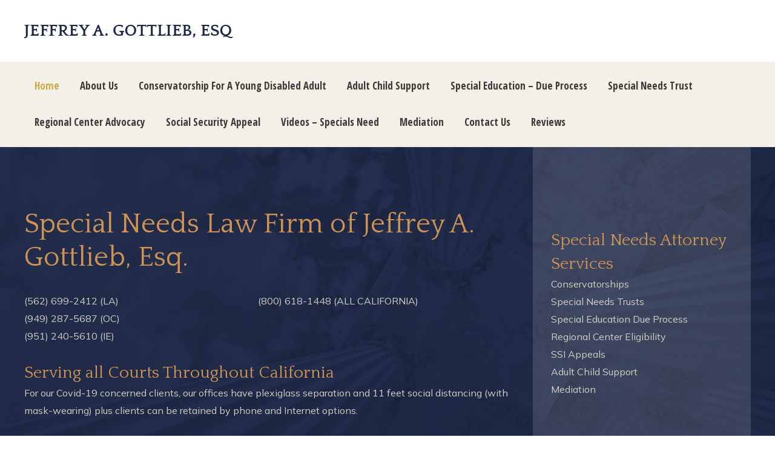

--- FILE ---
content_type: text/html; charset=UTF-8
request_url: https://www.specialeducationattorneyatlaw.com/
body_size: 24594
content:
<!DOCTYPE html><html lang="en-US"><head> <script>
var gform;gform||(document.addEventListener("gform_main_scripts_loaded",function(){gform.scriptsLoaded=!0}),document.addEventListener("gform/theme/scripts_loaded",function(){gform.themeScriptsLoaded=!0}),window.addEventListener("DOMContentLoaded",function(){gform.domLoaded=!0}),gform={domLoaded:!1,scriptsLoaded:!1,themeScriptsLoaded:!1,isFormEditor:()=>"function"==typeof InitializeEditor,callIfLoaded:function(o){return!(!gform.domLoaded||!gform.scriptsLoaded||!gform.themeScriptsLoaded&&!gform.isFormEditor()||(gform.isFormEditor()&&console.warn("The use of gform.initializeOnLoaded() is deprecated in the form editor context and will be removed in Gravity Forms 3.1."),o(),0))},initializeOnLoaded:function(o){gform.callIfLoaded(o)||(document.addEventListener("gform_main_scripts_loaded",()=>{gform.scriptsLoaded=!0,gform.callIfLoaded(o)}),document.addEventListener("gform/theme/scripts_loaded",()=>{gform.themeScriptsLoaded=!0,gform.callIfLoaded(o)}),window.addEventListener("DOMContentLoaded",()=>{gform.domLoaded=!0,gform.callIfLoaded(o)}))},hooks:{action:{},filter:{}},addAction:function(o,r,e,t){gform.addHook("action",o,r,e,t)},addFilter:function(o,r,e,t){gform.addHook("filter",o,r,e,t)},doAction:function(o){gform.doHook("action",o,arguments)},applyFilters:function(o){return gform.doHook("filter",o,arguments)},removeAction:function(o,r){gform.removeHook("action",o,r)},removeFilter:function(o,r,e){gform.removeHook("filter",o,r,e)},addHook:function(o,r,e,t,n){null==gform.hooks[o][r]&&(gform.hooks[o][r]=[]);var d=gform.hooks[o][r];null==n&&(n=r+"_"+d.length),gform.hooks[o][r].push({tag:n,callable:e,priority:t=null==t?10:t})},doHook:function(r,o,e){var t;if(e=Array.prototype.slice.call(e,1),null!=gform.hooks[r][o]&&((o=gform.hooks[r][o]).sort(function(o,r){return o.priority-r.priority}),o.forEach(function(o){"function"!=typeof(t=o.callable)&&(t=window[t]),"action"==r?t.apply(null,e):e[0]=t.apply(null,e)})),"filter"==r)return e[0]},removeHook:function(o,r,t,n){var e;null!=gform.hooks[o][r]&&(e=(e=gform.hooks[o][r]).filter(function(o,r,e){return!!(null!=n&&n!=o.tag||null!=t&&t!=o.priority)}),gform.hooks[o][r]=e)}});
</script>
<meta charset="UTF-8"><meta name="viewport" content="width=device-width, initial-scale=1"><link rel="profile" href="https://gmpg.org/xfn/11"><meta name='robots' content='index, follow, max-image-preview:large, max-snippet:-1, max-video-preview:-1' /><title>Special Needs Law Firm of Jeffrey A. Gottlieb, Esq | Huntington Beach, CA | Special Needs Law Firm</title><link rel="stylesheet" href="https://fonts.googleapis.com/css?family=Mulish%3A400%2C%7CQuattrocento%3A400%2C%7COpen%20Sans%3A400%7COpen%20Sans%20Condensed%3A700%7CQuattrocento%3A700%7CMulish%3A200&display=swap" /><link rel="stylesheet" href="https://www.specialeducationattorneyatlaw.com/wp-content/cache/min/1/b93c292d40e10ef50d592b9864d2851c.css" data-minify="1" /><meta name="description" content="Special Needs Law Firm of Jeffrey A. Gottlieb, Esq located in Huntington Beach, CA are a special needs law firm representing clients in California. Know more." /><link rel="canonical" href="https://www.specialeducationattorneyatlaw.com/" /><meta property="og:locale" content="en_US" /><meta property="og:type" content="website" /><meta property="og:title" content="Special Needs Law Firm of Jeffrey A. Gottlieb, Esq | Huntington Beach, CA | Special Needs Law Firm" /><meta property="og:description" content="Special Needs Law Firm of Jeffrey A. Gottlieb, Esq located in Huntington Beach, CA are a special needs law firm representing clients in California. Know more." /><meta property="og:url" content="https://www.specialeducationattorneyatlaw.com/" /><meta property="og:site_name" content="Jeffrey Gottlieb, Attorney" /><meta property="article:modified_time" content="2022-09-14T05:31:13+00:00" /><meta property="og:image" content="https://www.specialeducationattorneyatlaw.com/wp-content/uploads/2022/02/img1.jpg" /><meta name="twitter:card" content="summary_large_image" /> <script type="application/ld+json" class="yoast-schema-graph">{"@context":"https://schema.org","@graph":[{"@type":"WebPage","@id":"https://www.specialeducationattorneyatlaw.com/","url":"https://www.specialeducationattorneyatlaw.com/","name":"Special Needs Law Firm of Jeffrey A. Gottlieb, Esq | Huntington Beach, CA | Special Needs Law Firm","isPartOf":{"@id":"https://www.specialeducationattorneyatlaw.com/#website"},"about":{"@id":"https://www.specialeducationattorneyatlaw.com/#organization"},"primaryImageOfPage":{"@id":"https://www.specialeducationattorneyatlaw.com/#primaryimage"},"image":{"@id":"https://www.specialeducationattorneyatlaw.com/#primaryimage"},"thumbnailUrl":"https://www.specialeducationattorneyatlaw.com/wp-content/uploads/2022/02/img1.jpg","datePublished":"2017-08-01T12:13:15+00:00","dateModified":"2022-09-14T05:31:13+00:00","description":"Special Needs Law Firm of Jeffrey A. Gottlieb, Esq located in Huntington Beach, CA are a special needs law firm representing clients in California. Know more.","breadcrumb":{"@id":"https://www.specialeducationattorneyatlaw.com/#breadcrumb"},"inLanguage":"en-US","potentialAction":[{"@type":"ReadAction","target":["https://www.specialeducationattorneyatlaw.com/"]}]},{"@type":"ImageObject","inLanguage":"en-US","@id":"https://www.specialeducationattorneyatlaw.com/#primaryimage","url":"https://www.specialeducationattorneyatlaw.com/wp-content/uploads/2022/02/img1.jpg","contentUrl":"https://www.specialeducationattorneyatlaw.com/wp-content/uploads/2022/02/img1.jpg","width":502,"height":482,"caption":"Jeffrey Gottlieb, Attorney"},{"@type":"BreadcrumbList","@id":"https://www.specialeducationattorneyatlaw.com/#breadcrumb","itemListElement":[{"@type":"ListItem","position":1,"name":"Home"}]},{"@type":"WebSite","@id":"https://www.specialeducationattorneyatlaw.com/#website","url":"https://www.specialeducationattorneyatlaw.com/","name":"Jeffrey Gottlieb, Attorney","description":"Just another WordPress site","publisher":{"@id":"https://www.specialeducationattorneyatlaw.com/#organization"},"potentialAction":[{"@type":"SearchAction","target":{"@type":"EntryPoint","urlTemplate":"https://www.specialeducationattorneyatlaw.com/?s={search_term_string}"},"query-input":{"@type":"PropertyValueSpecification","valueRequired":true,"valueName":"search_term_string"}}],"inLanguage":"en-US"},{"@type":"Organization","@id":"https://www.specialeducationattorneyatlaw.com/#organization","name":"Jeffrey Gottlieb, Attorney","url":"https://www.specialeducationattorneyatlaw.com/","logo":{"@type":"ImageObject","inLanguage":"en-US","@id":"https://www.specialeducationattorneyatlaw.com/#/schema/logo/image/","url":"https://www.specialeducationattorneyatlaw.com/wp-content/uploads/2022/02/Logo.png","contentUrl":"https://www.specialeducationattorneyatlaw.com/wp-content/uploads/2022/02/Logo.png","width":345,"height":23,"caption":"Jeffrey Gottlieb, Attorney"},"image":{"@id":"https://www.specialeducationattorneyatlaw.com/#/schema/logo/image/"}}]}</script> <link rel='dns-prefetch' href='//fonts.googleapis.com' /><link href='https://fonts.gstatic.com' crossorigin rel='preconnect' /><link rel="alternate" type="application/rss+xml" title="Jeffrey Gottlieb, Attorney &raquo; Feed" href="https://www.specialeducationattorneyatlaw.com/feed/" /><link rel="alternate" type="application/rss+xml" title="Jeffrey Gottlieb, Attorney &raquo; Comments Feed" href="https://www.specialeducationattorneyatlaw.com/comments/feed/" /><link rel="preload" href="https://www.specialeducationattorneyatlaw.com/wp-content/plugins/bb-plugin/fonts/fontawesome/5.15.4/webfonts/fa-regular-400.woff2" as="font" type="font/woff2" crossorigin="anonymous"><link rel="preload" href="https://www.specialeducationattorneyatlaw.com/wp-content/plugins/bb-plugin/fonts/fontawesome/5.15.4/webfonts/fa-solid-900.woff2" as="font" type="font/woff2" crossorigin="anonymous"><style id='wp-img-auto-sizes-contain-inline-css'>img:is([sizes=auto i],[sizes^="auto," i]){contain-intrinsic-size:3000px 1500px}</style><style id='astra-theme-css-inline-css'>.ast-no-sidebar .entry-content .alignfull{margin-left:calc(-50vw + 50%);margin-right:calc(-50vw + 50%);max-width:100vw;width:100vw}.ast-no-sidebar .entry-content .alignwide{margin-left:calc(-41vw + 50%);margin-right:calc(-41vw + 50%);max-width:unset;width:unset}.ast-no-sidebar .entry-content .alignfull .alignfull,.ast-no-sidebar .entry-content .alignfull .alignwide,.ast-no-sidebar .entry-content .alignwide .alignfull,.ast-no-sidebar .entry-content .alignwide .alignwide,.ast-no-sidebar .entry-content .wp-block-column .alignfull,.ast-no-sidebar .entry-content .wp-block-column .alignwide{width:100%;margin-left:auto;margin-right:auto}.wp-block-gallery,.blocks-gallery-grid{margin:0}.wp-block-separator{max-width:100px}.wp-block-separator.is-style-wide,.wp-block-separator.is-style-dots{max-width:none}.entry-content .has-2-columns .wp-block-column:first-child{padding-right:10px}.entry-content .has-2-columns .wp-block-column:last-child{padding-left:10px}@media (max-width:782px){.entry-content .wp-block-columns .wp-block-column{flex-basis:100%}.entry-content .has-2-columns .wp-block-column:first-child{padding-right:0}.entry-content .has-2-columns .wp-block-column:last-child{padding-left:0}}body .entry-content .wp-block-latest-posts{margin-left:0}body .entry-content .wp-block-latest-posts li{list-style:none}.ast-no-sidebar .ast-container .entry-content .wp-block-latest-posts{margin-left:0}.ast-header-break-point .entry-content .alignwide{margin-left:auto;margin-right:auto}.entry-content .blocks-gallery-item img{margin-bottom:auto}.wp-block-pullquote{border-top:4px solid #555d66;border-bottom:4px solid #555d66;color:#40464d}:root{--ast-container-default-xlg-padding:6.67em;--ast-container-default-lg-padding:5.67em;--ast-container-default-slg-padding:4.34em;--ast-container-default-md-padding:3.34em;--ast-container-default-sm-padding:6.67em;--ast-container-default-xs-padding:2.4em;--ast-container-default-xxs-padding:1.4em}html{font-size:100%}a,.page-title{color:#cf9455}a:hover,a:focus{color:#304771}body,button,input,select,textarea,.ast-button,.ast-custom-button{font-family:'Mulish',sans-serif;font-weight:400;font-size:16px;font-size:1rem}blockquote{color:#000}h1,.entry-content h1,.entry-content h1 a,h2,.entry-content h2,.entry-content h2 a,h3,.entry-content h3,.entry-content h3 a,h4,.entry-content h4,.entry-content h4 a,h5,.entry-content h5,.entry-content h5 a,h6,.entry-content h6,.entry-content h6 a,.site-title,.site-title a{font-family:'Quattrocento',serif;font-weight:400}.site-title{font-size:35px;font-size:2.1875rem;display:none}.ast-archive-description .ast-archive-title{font-size:40px;font-size:2.5rem}.site-header .site-description{font-size:15px;font-size:.9375rem;display:none}.entry-title{font-size:30px;font-size:1.875rem}h1,.entry-content h1,.entry-content h1 a{font-size:46px;font-size:2.875rem;font-weight:400;font-family:'Quattrocento',serif}h2,.entry-content h2,.entry-content h2 a{font-size:38px;font-size:2.375rem;font-family:'Quattrocento',serif}h3,.entry-content h3,.entry-content h3 a{font-size:28px;font-size:1.75rem;font-family:'Quattrocento',serif}h4,.entry-content h4,.entry-content h4 a{font-size:22px;font-size:1.375rem;font-family:'Quattrocento',serif}h5,.entry-content h5,.entry-content h5 a{font-size:18px;font-size:1.125rem;font-family:'Quattrocento',serif}h6,.entry-content h6,.entry-content h6 a{font-size:15px;font-size:.9375rem;font-family:'Quattrocento',serif}.ast-single-post .entry-title,.page-title{font-size:30px;font-size:1.875rem}::selection{background-color:#cf9455;color:#000}body,h1,.entry-title a,.entry-content h1,.entry-content h1 a,h2,.entry-content h2,.entry-content h2 a,h3,.entry-content h3,.entry-content h3 a,h4,.entry-content h4,.entry-content h4 a,h5,.entry-content h5,.entry-content h5 a,h6,.entry-content h6,.entry-content h6 a{color:#42413e}.tagcloud a:hover,.tagcloud a:focus,.tagcloud a.current-item{color:#000;border-color:#cf9455;background-color:#cf9455}input:focus,input[type="text"]:focus,input[type="email"]:focus,input[type="url"]:focus,input[type="password"]:focus,input[type="reset"]:focus,input[type="search"]:focus,textarea:focus{border-color:#cf9455}input[type="radio"]:checked,input[type=reset],input[type="checkbox"]:checked,input[type="checkbox"]:hover:checked,input[type="checkbox"]:focus:checked,input[type=range]::-webkit-slider-thumb{border-color:#cf9455;background-color:#cf9455;box-shadow:none}.site-footer a:hover+.post-count,.site-footer a:focus+.post-count{background:#cf9455;border-color:#cf9455}.single .nav-links .nav-previous,.single .nav-links .nav-next{color:#cf9455}.entry-meta,.entry-meta *{line-height:1.45;color:#cf9455}.entry-meta a:hover,.entry-meta a:hover *,.entry-meta a:focus,.entry-meta a:focus *,.page-links>.page-link,.page-links .page-link:hover,.post-navigation a:hover{color:#304771}#cat option,.secondary .calendar_wrap thead a,.secondary .calendar_wrap thead a:visited{color:#cf9455}.secondary .calendar_wrap #today,.ast-progress-val span{background:#cf9455}.secondary a:hover+.post-count,.secondary a:focus+.post-count{background:#cf9455;border-color:#cf9455}.calendar_wrap #today>a{color:#000}.page-links .page-link,.single .post-navigation a{color:#cf9455}.widget-title{font-size:22px;font-size:1.375rem;color:#42413e}.single .ast-author-details .author-title{color:#304771}.site-logo-img img{transition:all 0.2s linear}.ast-page-builder-template .hentry{margin:0}.ast-page-builder-template .site-content>.ast-container{max-width:100%;padding:0}.ast-page-builder-template .site-content #primary{padding:0;margin:0}.ast-page-builder-template .no-results{text-align:center;margin:4em auto}.ast-page-builder-template .ast-pagination{padding:2em}.ast-page-builder-template .entry-header.ast-no-title.ast-no-thumbnail{margin-top:0}.ast-page-builder-template .entry-header.ast-header-without-markup{margin-top:0;margin-bottom:0}.ast-page-builder-template .entry-header.ast-no-title.ast-no-meta{margin-bottom:0}.ast-page-builder-template.single .post-navigation{padding-bottom:2em}.ast-page-builder-template.single-post .site-content>.ast-container{max-width:100%}.ast-page-builder-template .entry-header{margin-top:4em;margin-left:auto;margin-right:auto;padding-left:20px;padding-right:20px}.single.ast-page-builder-template .entry-header{padding-left:20px;padding-right:20px}.ast-page-builder-template .ast-archive-description{margin:4em auto 0;padding-left:20px;padding-right:20px}.ast-page-builder-template.ast-no-sidebar .entry-content .alignwide{margin-left:0;margin-right:0}@media (max-width:921px){#ast-desktop-header{display:none}}@media (min-width:921px){#ast-mobile-header{display:none}}.wp-block-buttons.aligncenter{justify-content:center}@media (max-width:782px){.entry-content .wp-block-columns .wp-block-column{margin-left:0}}.wp-block-image.aligncenter{margin-left:auto;margin-right:auto}.wp-block-table.aligncenter{margin-left:auto;margin-right:auto}@media (max-width:921px){.ast-separate-container #primary,.ast-separate-container #secondary{padding:1.5em 0}#primary,#secondary{padding:1.5em 0;margin:0}.ast-left-sidebar #content>.ast-container{display:flex;flex-direction:column-reverse;width:100%}.ast-separate-container .ast-article-post,.ast-separate-container .ast-article-single{padding:1.5em 2.14em}.ast-author-box img.avatar{margin:20px 0 0 0}}@media (min-width:922px){.ast-separate-container.ast-right-sidebar #primary,.ast-separate-container.ast-left-sidebar #primary{border:0}.search-no-results.ast-separate-container #primary{margin-bottom:4em}}.wp-block-button .wp-block-button__link{color:#fff}.wp-block-button .wp-block-button__link:hover,.wp-block-button .wp-block-button__link:focus{color:#fff;background-color:#3a3a3a;border-color:#3a3a3a}.wp-block-button .wp-block-button__link{border-top-width:0;border-right-width:0;border-left-width:0;border-bottom-width:0;border-color:#c8ac48;background-color:#c8ac48;color:#fff;font-family:'Open Sans',sans-serif;font-weight:inherit;line-height:1;font-size:16px;font-size:1rem;border-radius:3px;padding-top:15px;padding-right:31px;padding-bottom:15px;padding-left:31px}.menu-toggle,button,.ast-button,.ast-custom-button,.button,input#submit,input[type="button"],input[type="submit"],input[type="reset"]{border-style:solid;border-top-width:0;border-right-width:0;border-left-width:0;border-bottom-width:0;color:#fff;border-color:#c8ac48;background-color:#c8ac48;border-radius:3px;padding-top:15px;padding-right:31px;padding-bottom:15px;padding-left:31px;font-family:'Open Sans',sans-serif;font-weight:inherit;font-size:16px;font-size:1rem;line-height:1}button:focus,.menu-toggle:hover,button:hover,.ast-button:hover,.ast-custom-button:hover .button:hover,.ast-custom-button:hover,input[type=reset]:hover,input[type=reset]:focus,input#submit:hover,input#submit:focus,input[type="button"]:hover,input[type="button"]:focus,input[type="submit"]:hover,input[type="submit"]:focus{color:#fff;background-color:#3a3a3a;border-color:#3a3a3a}@media (min-width:544px){.ast-container{max-width:100%}}@media (max-width:544px){.ast-separate-container .ast-article-post,.ast-separate-container .ast-article-single,.ast-separate-container .comments-title,.ast-separate-container .ast-archive-description{padding:1.5em 1em}.ast-separate-container #content .ast-container{padding-left:.54em;padding-right:.54em}.ast-separate-container .ast-comment-list li.depth-1{padding:1.5em 1em;margin-bottom:1.5em}.ast-separate-container .ast-comment-list .bypostauthor{padding:.5em}.ast-search-menu-icon.ast-dropdown-active .search-field{width:170px}}@media (max-width:921px){.ast-mobile-header-stack .main-header-bar .ast-search-menu-icon{display:inline-block}.ast-header-break-point.ast-header-custom-item-outside .ast-mobile-header-stack .main-header-bar .ast-search-icon{margin:0}.ast-comment-avatar-wrap img{max-width:2.5em}.ast-separate-container .ast-comment-list li.depth-1{padding:1.5em 2.14em}.ast-separate-container .comment-respond{padding:2em 2.14em}.ast-comment-meta{padding:0 1.8888em 1.3333em}}.ast-no-sidebar.ast-separate-container .entry-content .alignfull{margin-left:-6.67em;margin-right:-6.67em;width:auto}@media (max-width:1200px){.ast-no-sidebar.ast-separate-container .entry-content .alignfull{margin-left:-2.4em;margin-right:-2.4em}}@media (max-width:768px){.ast-no-sidebar.ast-separate-container .entry-content .alignfull{margin-left:-2.14em;margin-right:-2.14em}}@media (max-width:544px){.ast-no-sidebar.ast-separate-container .entry-content .alignfull{margin-left:-1em;margin-right:-1em}}.ast-no-sidebar.ast-separate-container .entry-content .alignwide{margin-left:-20px;margin-right:-20px}.ast-no-sidebar.ast-separate-container .entry-content .wp-block-column .alignfull,.ast-no-sidebar.ast-separate-container .entry-content .wp-block-column .alignwide{margin-left:auto;margin-right:auto;width:100%}@media (max-width:921px){.site-title{display:none}.ast-archive-description .ast-archive-title{font-size:40px}.site-header .site-description{display:none}.entry-title{font-size:30px}h1,.entry-content h1,.entry-content h1 a{font-size:30px}h2,.entry-content h2,.entry-content h2 a{font-size:25px}h3,.entry-content h3,.entry-content h3 a{font-size:20px}.ast-single-post .entry-title,.page-title{font-size:30px}}@media (max-width:544px){.site-title{display:none}.ast-archive-description .ast-archive-title{font-size:40px}.site-header .site-description{display:none}.entry-title{font-size:30px}h1,.entry-content h1,.entry-content h1 a{font-size:25px}h2,.entry-content h2,.entry-content h2 a{font-size:25px}h3,.entry-content h3,.entry-content h3 a{font-size:20px}.ast-single-post .entry-title,.page-title{font-size:30px}}@media (max-width:921px){html{font-size:91.2%}}@media (max-width:544px){html{font-size:91.2%}}@media (min-width:922px){.ast-container{max-width:1240px}}@font-face{font-family:"Astra";src:url(https://www.specialeducationattorneyatlaw.com/wp-content/themes/astra/assets/fonts/astra.woff) format("woff"),url(https://www.specialeducationattorneyatlaw.com/wp-content/themes/astra/assets/fonts/astra.ttf) format("truetype"),url(https://www.specialeducationattorneyatlaw.com/wp-content/themes/astra/assets/fonts/astra.svg#astra) format("svg");font-weight:400;font-style:normal;font-display:fallback}@media (min-width:922px){.main-header-menu .sub-menu .menu-item.ast-left-align-sub-menu:hover>.sub-menu,.main-header-menu .sub-menu .menu-item.ast-left-align-sub-menu.focus>.sub-menu{margin-left:-2px}}.astra-icon-down_arrow::after{content:"\e900";font-family:Astra}.astra-icon-close::after{content:"\e5cd";font-family:Astra}.astra-icon-drag_handle::after{content:"\e25d";font-family:Astra}.astra-icon-format_align_justify::after{content:"\e235";font-family:Astra}.astra-icon-menu::after{content:"\e5d2";font-family:Astra}.astra-icon-reorder::after{content:"\e8fe";font-family:Astra}.astra-icon-search::after{content:"\e8b6";font-family:Astra}.astra-icon-zoom_in::after{content:"\e56b";font-family:Astra}.astra-icon-check-circle::after{content:"\e901";font-family:Astra}.astra-icon-shopping-cart::after{content:"\f07a";font-family:Astra}.astra-icon-shopping-bag::after{content:"\f290";font-family:Astra}.astra-icon-shopping-basket::after{content:"\f291";font-family:Astra}.astra-icon-circle-o::after{content:"\e903";font-family:Astra}.astra-icon-certificate::after{content:"\e902";font-family:Astra}blockquote{padding:1.2em}:root .has-ast-global-color-0-color{color:var(--ast-global-color-0)}:root .has-ast-global-color-0-background-color{background-color:var(--ast-global-color-0)}:root .wp-block-button .has-ast-global-color-0-color{color:var(--ast-global-color-0)}:root .wp-block-button .has-ast-global-color-0-background-color{background-color:var(--ast-global-color-0)}:root .has-ast-global-color-1-color{color:var(--ast-global-color-1)}:root .has-ast-global-color-1-background-color{background-color:var(--ast-global-color-1)}:root .wp-block-button .has-ast-global-color-1-color{color:var(--ast-global-color-1)}:root .wp-block-button .has-ast-global-color-1-background-color{background-color:var(--ast-global-color-1)}:root .has-ast-global-color-2-color{color:var(--ast-global-color-2)}:root .has-ast-global-color-2-background-color{background-color:var(--ast-global-color-2)}:root .wp-block-button .has-ast-global-color-2-color{color:var(--ast-global-color-2)}:root .wp-block-button .has-ast-global-color-2-background-color{background-color:var(--ast-global-color-2)}:root .has-ast-global-color-3-color{color:var(--ast-global-color-3)}:root .has-ast-global-color-3-background-color{background-color:var(--ast-global-color-3)}:root .wp-block-button .has-ast-global-color-3-color{color:var(--ast-global-color-3)}:root .wp-block-button .has-ast-global-color-3-background-color{background-color:var(--ast-global-color-3)}:root .has-ast-global-color-4-color{color:var(--ast-global-color-4)}:root .has-ast-global-color-4-background-color{background-color:var(--ast-global-color-4)}:root .wp-block-button .has-ast-global-color-4-color{color:var(--ast-global-color-4)}:root .wp-block-button .has-ast-global-color-4-background-color{background-color:var(--ast-global-color-4)}:root .has-ast-global-color-5-color{color:var(--ast-global-color-5)}:root .has-ast-global-color-5-background-color{background-color:var(--ast-global-color-5)}:root .wp-block-button .has-ast-global-color-5-color{color:var(--ast-global-color-5)}:root .wp-block-button .has-ast-global-color-5-background-color{background-color:var(--ast-global-color-5)}:root .has-ast-global-color-6-color{color:var(--ast-global-color-6)}:root .has-ast-global-color-6-background-color{background-color:var(--ast-global-color-6)}:root .wp-block-button .has-ast-global-color-6-color{color:var(--ast-global-color-6)}:root .wp-block-button .has-ast-global-color-6-background-color{background-color:var(--ast-global-color-6)}:root .has-ast-global-color-7-color{color:var(--ast-global-color-7)}:root .has-ast-global-color-7-background-color{background-color:var(--ast-global-color-7)}:root .wp-block-button .has-ast-global-color-7-color{color:var(--ast-global-color-7)}:root .wp-block-button .has-ast-global-color-7-background-color{background-color:var(--ast-global-color-7)}:root .has-ast-global-color-8-color{color:var(--ast-global-color-8)}:root .has-ast-global-color-8-background-color{background-color:var(--ast-global-color-8)}:root .wp-block-button .has-ast-global-color-8-color{color:var(--ast-global-color-8)}:root .wp-block-button .has-ast-global-color-8-background-color{background-color:var(--ast-global-color-8)}:root{--ast-global-color-0:#0170B9;--ast-global-color-1:#3a3a3a;--ast-global-color-2:#3a3a3a;--ast-global-color-3:#4B4F58;--ast-global-color-4:#F5F5F5;--ast-global-color-5:#FFF;--ast-global-color-6:#F2F5F7;--ast-global-color-7:#424242;--ast-global-color-8:#000}:root{--ast-border-color:#ddd}.ast-breadcrumbs .trail-browse,.ast-breadcrumbs .trail-items,.ast-breadcrumbs .trail-items li{display:inline-block;margin:0;padding:0;border:none;background:inherit;text-indent:0}.ast-breadcrumbs .trail-browse{font-size:inherit;font-style:inherit;font-weight:inherit;color:inherit}.ast-breadcrumbs .trail-items{list-style:none}.trail-items li::after{padding:0 .3em;content:"\00bb"}.trail-items li:last-of-type::after{display:none}h1,.entry-content h1,h2,.entry-content h2,h3,.entry-content h3,h4,.entry-content h4,h5,.entry-content h5,h6,.entry-content h6{color:#1b2849}@media (max-width:921px){.ast-builder-grid-row-container.ast-builder-grid-row-tablet-3-firstrow .ast-builder-grid-row>*:first-child,.ast-builder-grid-row-container.ast-builder-grid-row-tablet-3-lastrow .ast-builder-grid-row>*:last-child{grid-column:1 / -1}}@media (max-width:544px){.ast-builder-grid-row-container.ast-builder-grid-row-mobile-3-firstrow .ast-builder-grid-row>*:first-child,.ast-builder-grid-row-container.ast-builder-grid-row-mobile-3-lastrow .ast-builder-grid-row>*:last-child{grid-column:1 / -1}}.ast-builder-layout-element[data-section="title_tagline"]{display:flex}@media (max-width:921px){.ast-header-break-point .ast-builder-layout-element[data-section="title_tagline"]{display:flex}}@media (max-width:544px){.ast-header-break-point .ast-builder-layout-element[data-section="title_tagline"]{display:flex}}[data-section*="section-hb-button-"] .menu-link{display:none}.ast-header-button-1[data-section="section-hb-button-1"]{display:flex}@media (max-width:921px){.ast-header-break-point .ast-header-button-1[data-section="section-hb-button-1"]{display:none}}@media (max-width:544px){.ast-header-break-point .ast-header-button-1[data-section="section-hb-button-1"]{display:none}}.ast-builder-menu-1{font-family:'Open Sans Condensed',sans-serif;font-weight:700;text-transform:capitalize}.ast-builder-menu-1 .menu-item>.menu-link{line-height:1.4;font-size:17px;font-size:1.0625rem;color:#3a3a3a}.ast-builder-menu-1 .menu-item>.ast-menu-toggle{color:#3a3a3a}.ast-builder-menu-1 .menu-item:hover>.menu-link,.ast-builder-menu-1 .inline-on-mobile .menu-item:hover>.ast-menu-toggle{color:#c8ac48}.ast-builder-menu-1 .menu-item:hover>.ast-menu-toggle{color:#c8ac48}.ast-builder-menu-1 .menu-item.current-menu-item>.menu-link,.ast-builder-menu-1 .inline-on-mobile .menu-item.current-menu-item>.ast-menu-toggle,.ast-builder-menu-1 .current-menu-ancestor>.menu-link{color:#c8ac48}.ast-builder-menu-1 .menu-item.current-menu-item>.ast-menu-toggle{color:#c8ac48}.ast-builder-menu-1 .sub-menu,.ast-builder-menu-1 .inline-on-mobile .sub-menu{border-top-width:1px;border-bottom-width:1px;border-right-width:1px;border-left-width:1px;border-color:#eaeaea;border-style:solid;border-radius:0}.ast-builder-menu-1 .main-header-menu>.menu-item>.sub-menu,.ast-builder-menu-1 .main-header-menu>.menu-item>.astra-full-megamenu-wrapper{margin-top:0}.ast-desktop .ast-builder-menu-1 .main-header-menu>.menu-item>.sub-menu:before,.ast-desktop .ast-builder-menu-1 .main-header-menu>.menu-item>.astra-full-megamenu-wrapper:before{height:calc(0px + 5px)}.ast-desktop .ast-builder-menu-1 .menu-item .sub-menu .menu-link{border-style:none}@media (max-width:921px){.ast-header-break-point .ast-builder-menu-1 .menu-item.menu-item-has-children>.ast-menu-toggle{top:0}.ast-builder-menu-1 .menu-item-has-children>.menu-link:after{content:unset}}@media (max-width:544px){.ast-header-break-point .ast-builder-menu-1 .menu-item.menu-item-has-children>.ast-menu-toggle{top:0}}.ast-builder-menu-1{display:flex}@media (max-width:921px){.ast-header-break-point .ast-builder-menu-1{display:flex}}@media (max-width:544px){.ast-header-break-point .ast-builder-menu-1{display:flex}}.site-below-footer-wrap{padding-top:20px;padding-bottom:20px}.site-below-footer-wrap[data-section="section-below-footer-builder"]{background-color:#cf9455;;background-image:none;;min-height:80px;border-style:solid;border-width:0;border-top-width:1px;border-top-color:rgba(255,255,255,.5)}.site-below-footer-wrap[data-section="section-below-footer-builder"] .ast-builder-grid-row{max-width:1200px;margin-left:auto;margin-right:auto}.site-below-footer-wrap[data-section="section-below-footer-builder"] .ast-builder-grid-row,.site-below-footer-wrap[data-section="section-below-footer-builder"] .site-footer-section{align-items:flex-start}.site-below-footer-wrap[data-section="section-below-footer-builder"].ast-footer-row-inline .site-footer-section{display:flex;margin-bottom:0}.ast-builder-grid-row-full .ast-builder-grid-row{grid-template-columns:1fr}@media (max-width:921px){.site-below-footer-wrap[data-section="section-below-footer-builder"].ast-footer-row-tablet-inline .site-footer-section{display:flex;margin-bottom:0}.site-below-footer-wrap[data-section="section-below-footer-builder"].ast-footer-row-tablet-stack .site-footer-section{display:block;margin-bottom:10px}.ast-builder-grid-row-container.ast-builder-grid-row-tablet-full .ast-builder-grid-row{grid-template-columns:1fr}}@media (max-width:544px){.site-below-footer-wrap[data-section="section-below-footer-builder"].ast-footer-row-mobile-inline .site-footer-section{display:flex;margin-bottom:0}.site-below-footer-wrap[data-section="section-below-footer-builder"].ast-footer-row-mobile-stack .site-footer-section{display:block;margin-bottom:10px}.ast-builder-grid-row-container.ast-builder-grid-row-mobile-full .ast-builder-grid-row{grid-template-columns:1fr}}.site-below-footer-wrap[data-section="section-below-footer-builder"]{padding-top:30px;padding-bottom:30px;padding-left:30px;padding-right:30px}.site-below-footer-wrap[data-section="section-below-footer-builder"]{display:grid}@media (max-width:921px){.ast-header-break-point .site-below-footer-wrap[data-section="section-below-footer-builder"]{display:grid}}@media (max-width:544px){.ast-header-break-point .site-below-footer-wrap[data-section="section-below-footer-builder"]{display:grid}}.ast-footer-copyright{text-align:left}.ast-footer-copyright{color:#fff}@media (max-width:921px){.ast-footer-copyright{text-align:left}}@media (max-width:544px){.ast-footer-copyright{text-align:center}}.ast-footer-copyright.ast-builder-layout-element{display:flex}@media (max-width:921px){.ast-header-break-point .ast-footer-copyright.ast-builder-layout-element{display:flex}}@media (max-width:544px){.ast-header-break-point .ast-footer-copyright.ast-builder-layout-element{display:flex}}.site-footer{background-color:#283d62;;background-image:none;}.site-primary-footer-wrap{padding-top:45px;padding-bottom:45px}.site-primary-footer-wrap[data-section="section-primary-footer-builder"]{background-color:#cf9455;;background-image:none;}.site-primary-footer-wrap[data-section="section-primary-footer-builder"] .ast-builder-grid-row{max-width:1200px;margin-left:auto;margin-right:auto}.site-primary-footer-wrap[data-section="section-primary-footer-builder"] .ast-builder-grid-row,.site-primary-footer-wrap[data-section="section-primary-footer-builder"] .site-footer-section{align-items:flex-start}.site-primary-footer-wrap[data-section="section-primary-footer-builder"].ast-footer-row-inline .site-footer-section{display:flex;margin-bottom:0}.ast-builder-grid-row-3-equal .ast-builder-grid-row{grid-template-columns:repeat(3,1fr)}@media (max-width:921px){.site-primary-footer-wrap[data-section="section-primary-footer-builder"].ast-footer-row-tablet-inline .site-footer-section{display:flex;margin-bottom:0}.site-primary-footer-wrap[data-section="section-primary-footer-builder"].ast-footer-row-tablet-stack .site-footer-section{display:block;margin-bottom:10px}.ast-builder-grid-row-container.ast-builder-grid-row-tablet-full .ast-builder-grid-row{grid-template-columns:1fr}}@media (max-width:544px){.site-primary-footer-wrap[data-section="section-primary-footer-builder"].ast-footer-row-mobile-inline .site-footer-section{display:flex;margin-bottom:0}.site-primary-footer-wrap[data-section="section-primary-footer-builder"].ast-footer-row-mobile-stack .site-footer-section{display:block;margin-bottom:10px}.ast-builder-grid-row-container.ast-builder-grid-row-mobile-full .ast-builder-grid-row{grid-template-columns:1fr}}.site-primary-footer-wrap[data-section="section-primary-footer-builder"]{padding-top:50px;padding-bottom:50px;padding-left:30px;padding-right:30px}.site-primary-footer-wrap[data-section="section-primary-footer-builder"]{display:grid}@media (max-width:921px){.ast-header-break-point .site-primary-footer-wrap[data-section="section-primary-footer-builder"]{display:grid}}@media (max-width:544px){.ast-header-break-point .site-primary-footer-wrap[data-section="section-primary-footer-builder"]{display:grid}}.footer-widget-area[data-section="sidebar-widgets-footer-widget-1"] .footer-widget-area-inner{text-align:left}@media (max-width:921px){.footer-widget-area[data-section="sidebar-widgets-footer-widget-1"] .footer-widget-area-inner{text-align:left}}@media (max-width:544px){.footer-widget-area[data-section="sidebar-widgets-footer-widget-1"] .footer-widget-area-inner{text-align:left}}.footer-widget-area[data-section="sidebar-widgets-footer-widget-1"] .widget-title{color:#fff}.footer-widget-area[data-section="sidebar-widgets-footer-widget-1"]{display:block}@media (max-width:921px){.ast-header-break-point .footer-widget-area[data-section="sidebar-widgets-footer-widget-1"]{display:block}}@media (max-width:544px){.ast-header-break-point .footer-widget-area[data-section="sidebar-widgets-footer-widget-1"]{display:block}}.footer-widget-area[data-section="sidebar-widgets-footer-widget-2"] .footer-widget-area-inner{color:#fff}.footer-widget-area[data-section="sidebar-widgets-footer-widget-2"] .widget-title{color:#fff}.footer-widget-area[data-section="sidebar-widgets-footer-widget-2"]{display:block}@media (max-width:921px){.ast-header-break-point .footer-widget-area[data-section="sidebar-widgets-footer-widget-2"]{display:block}}@media (max-width:544px){.ast-header-break-point .footer-widget-area[data-section="sidebar-widgets-footer-widget-2"]{display:block}}.footer-widget-area[data-section="sidebar-widgets-footer-widget-3"] .footer-widget-area-inner{color:#fff}.footer-widget-area[data-section="sidebar-widgets-footer-widget-3"] .widget-title{color:#fff}.footer-widget-area[data-section="sidebar-widgets-footer-widget-3"]{display:block}@media (max-width:921px){.ast-header-break-point .footer-widget-area[data-section="sidebar-widgets-footer-widget-3"]{display:block}}@media (max-width:544px){.ast-header-break-point .footer-widget-area[data-section="sidebar-widgets-footer-widget-3"]{display:block}}.footer-widget-area[data-section="sidebar-widgets-footer-widget-2"] .footer-widget-area-inner{text-align:left}@media (max-width:921px){.footer-widget-area[data-section="sidebar-widgets-footer-widget-2"] .footer-widget-area-inner{text-align:left}}@media (max-width:544px){.footer-widget-area[data-section="sidebar-widgets-footer-widget-2"] .footer-widget-area-inner{text-align:left}}.footer-widget-area[data-section="sidebar-widgets-footer-widget-1"] .widget-title{color:#fff}.footer-widget-area[data-section="sidebar-widgets-footer-widget-1"]{display:block}@media (max-width:921px){.ast-header-break-point .footer-widget-area[data-section="sidebar-widgets-footer-widget-1"]{display:block}}@media (max-width:544px){.ast-header-break-point .footer-widget-area[data-section="sidebar-widgets-footer-widget-1"]{display:block}}.footer-widget-area[data-section="sidebar-widgets-footer-widget-2"] .footer-widget-area-inner{color:#fff}.footer-widget-area[data-section="sidebar-widgets-footer-widget-2"] .widget-title{color:#fff}.footer-widget-area[data-section="sidebar-widgets-footer-widget-2"]{display:block}@media (max-width:921px){.ast-header-break-point .footer-widget-area[data-section="sidebar-widgets-footer-widget-2"]{display:block}}@media (max-width:544px){.ast-header-break-point .footer-widget-area[data-section="sidebar-widgets-footer-widget-2"]{display:block}}.footer-widget-area[data-section="sidebar-widgets-footer-widget-3"] .footer-widget-area-inner{color:#fff}.footer-widget-area[data-section="sidebar-widgets-footer-widget-3"] .widget-title{color:#fff}.footer-widget-area[data-section="sidebar-widgets-footer-widget-3"]{display:block}@media (max-width:921px){.ast-header-break-point .footer-widget-area[data-section="sidebar-widgets-footer-widget-3"]{display:block}}@media (max-width:544px){.ast-header-break-point .footer-widget-area[data-section="sidebar-widgets-footer-widget-3"]{display:block}}.footer-widget-area[data-section="sidebar-widgets-footer-widget-3"] .footer-widget-area-inner{text-align:left}@media (max-width:921px){.footer-widget-area[data-section="sidebar-widgets-footer-widget-3"] .footer-widget-area-inner{text-align:left}}@media (max-width:544px){.footer-widget-area[data-section="sidebar-widgets-footer-widget-3"] .footer-widget-area-inner{text-align:left}}.footer-widget-area[data-section="sidebar-widgets-footer-widget-1"] .widget-title{color:#fff}.footer-widget-area[data-section="sidebar-widgets-footer-widget-1"]{display:block}@media (max-width:921px){.ast-header-break-point .footer-widget-area[data-section="sidebar-widgets-footer-widget-1"]{display:block}}@media (max-width:544px){.ast-header-break-point .footer-widget-area[data-section="sidebar-widgets-footer-widget-1"]{display:block}}.footer-widget-area[data-section="sidebar-widgets-footer-widget-2"] .footer-widget-area-inner{color:#fff}.footer-widget-area[data-section="sidebar-widgets-footer-widget-2"] .widget-title{color:#fff}.footer-widget-area[data-section="sidebar-widgets-footer-widget-2"]{display:block}@media (max-width:921px){.ast-header-break-point .footer-widget-area[data-section="sidebar-widgets-footer-widget-2"]{display:block}}@media (max-width:544px){.ast-header-break-point .footer-widget-area[data-section="sidebar-widgets-footer-widget-2"]{display:block}}.footer-widget-area[data-section="sidebar-widgets-footer-widget-3"] .footer-widget-area-inner{color:#fff}.footer-widget-area[data-section="sidebar-widgets-footer-widget-3"] .widget-title{color:#fff}.footer-widget-area[data-section="sidebar-widgets-footer-widget-3"]{display:block}@media (max-width:921px){.ast-header-break-point .footer-widget-area[data-section="sidebar-widgets-footer-widget-3"]{display:block}}@media (max-width:544px){.ast-header-break-point .footer-widget-area[data-section="sidebar-widgets-footer-widget-3"]{display:block}}.ast-header-button-1 .ast-custom-button{box-shadow:0 0 0 0 rgba(0,0,0,.1)}.ast-desktop .ast-mega-menu-enabled .ast-builder-menu-1 div:not(.astra-full-megamenu-wrapper) .sub-menu,.ast-builder-menu-1 .inline-on-mobile .sub-menu,.ast-desktop .ast-builder-menu-1 .astra-full-megamenu-wrapper,.ast-desktop .ast-builder-menu-1 .menu-item .sub-menu{box-shadow:0 4px 10px -2px rgba(0,0,0,.1)}.ast-desktop .ast-mobile-popup-drawer.active .ast-mobile-popup-inner{max-width:35%}@media (max-width:921px){.ast-mobile-popup-drawer.active .ast-mobile-popup-inner{max-width:90%}}@media (max-width:544px){.ast-mobile-popup-drawer.active .ast-mobile-popup-inner{max-width:90%}}.ast-header-break-point .main-header-bar{border-bottom-width:0}@media (min-width:922px){.main-header-bar{border-bottom-width:0}}.ast-flex{-webkit-align-content:center;-ms-flex-line-pack:center;align-content:center;-webkit-box-align:center;-webkit-align-items:center;-moz-box-align:center;-ms-flex-align:center;align-items:center}.main-header-bar{padding:1em 0}.ast-site-identity{padding:0}.header-main-layout-1 .ast-flex.main-header-container,.header-main-layout-3 .ast-flex.main-header-container{-webkit-align-content:center;-ms-flex-line-pack:center;align-content:center;-webkit-box-align:center;-webkit-align-items:center;-moz-box-align:center;-ms-flex-align:center;align-items:center}.header-main-layout-1 .ast-flex.main-header-container,.header-main-layout-3 .ast-flex.main-header-container{-webkit-align-content:center;-ms-flex-line-pack:center;align-content:center;-webkit-box-align:center;-webkit-align-items:center;-moz-box-align:center;-ms-flex-align:center;align-items:center}.main-header-menu .sub-menu .menu-item.menu-item-has-children>.menu-link:after{position:absolute;right:1em;top:50%;transform:translate(0,-50%) rotate(270deg)}.ast-header-break-point .main-header-bar .main-header-bar-navigation .page_item_has_children>.ast-menu-toggle::before,.ast-header-break-point .main-header-bar .main-header-bar-navigation .menu-item-has-children>.ast-menu-toggle::before,.ast-mobile-popup-drawer .main-header-bar-navigation .menu-item-has-children>.ast-menu-toggle::before,.ast-header-break-point .ast-mobile-header-wrap .main-header-bar-navigation .menu-item-has-children>.ast-menu-toggle::before{font-weight:700;content:"\e900";font-family:Astra;text-decoration:inherit;display:inline-block}.ast-header-break-point .main-navigation ul.sub-menu .menu-item .menu-link:before{content:"\e900";font-family:Astra;font-size:.65em;text-decoration:inherit;display:inline-block;transform:translate(0,-2px) rotateZ(270deg);margin-right:5px}.widget_search .search-form:after{font-family:Astra;font-size:1.2em;font-weight:400;content:"\e8b6";position:absolute;top:50%;right:15px;transform:translate(0,-50%)}.astra-search-icon::before{content:"\e8b6";font-family:Astra;font-style:normal;font-weight:400;text-decoration:inherit;text-align:center;-webkit-font-smoothing:antialiased;-moz-osx-font-smoothing:grayscale;z-index:3}.main-header-bar .main-header-bar-navigation .page_item_has_children>a:after,.main-header-bar .main-header-bar-navigation .menu-item-has-children>a:after,.site-header-focus-item .main-header-bar-navigation .menu-item-has-children>.menu-link:after{content:"\e900";display:inline-block;font-family:Astra;font-size:.6rem;font-weight:700;text-rendering:auto;-webkit-font-smoothing:antialiased;-moz-osx-font-smoothing:grayscale;margin-left:10px;line-height:normal}.ast-mobile-popup-drawer .main-header-bar-navigation .ast-submenu-expanded>.ast-menu-toggle::before{transform:rotateX(180deg)}.ast-header-break-point .main-header-bar-navigation .menu-item-has-children>.menu-link:after{display:none}.ast-separate-container .blog-layout-1,.ast-separate-container .blog-layout-2,.ast-separate-container .blog-layout-3{background-color:transparent;background-image:none}.ast-separate-container .ast-article-post{background-color:#fff;;background-image:none;}.ast-separate-container .ast-article-single:not(.ast-related-post),.ast-separate-container .comments-area .comment-respond,.ast-separate-container .comments-area .ast-comment-list li,.ast-separate-container .ast-woocommerce-container,.ast-separate-container .error-404,.ast-separate-container .no-results,.single.ast-separate-container.ast-author-meta,.ast-separate-container .related-posts-title-wrapper,.ast-separate-container.ast-two-container #secondary .widget,.ast-separate-container .comments-count-wrapper,.ast-box-layout.ast-plain-container .site-content,.ast-padded-layout.ast-plain-container .site-content,.ast-separate-container .comments-area .comments-title{background-color:#fff;;background-image:none;}.ast-mobile-header-content>*,.ast-desktop-header-content>*{padding:10px 0;height:auto}.ast-mobile-header-content>*:first-child,.ast-desktop-header-content>*:first-child{padding-top:10px}.ast-mobile-header-content>.ast-builder-menu,.ast-desktop-header-content>.ast-builder-menu{padding-top:0}.ast-mobile-header-content>*:last-child,.ast-desktop-header-content>*:last-child{padding-bottom:0}.ast-mobile-header-content .ast-search-menu-icon.ast-inline-search label,.ast-desktop-header-content .ast-search-menu-icon.ast-inline-search label{width:100%}.ast-desktop-header-content .main-header-bar-navigation .ast-submenu-expanded>.ast-menu-toggle::before{transform:rotateX(180deg)}#ast-desktop-header .ast-desktop-header-content,.ast-mobile-header-content .ast-search-icon,.ast-desktop-header-content .ast-search-icon,.ast-mobile-header-wrap .ast-mobile-header-content,.ast-main-header-nav-open.ast-popup-nav-open .ast-mobile-header-wrap .ast-mobile-header-content,.ast-main-header-nav-open.ast-popup-nav-open .ast-desktop-header-content{display:none}.ast-main-header-nav-open.ast-header-break-point #ast-desktop-header .ast-desktop-header-content,.ast-main-header-nav-open.ast-header-break-point .ast-mobile-header-wrap .ast-mobile-header-content{display:block}.ast-desktop .ast-desktop-header-content .astra-menu-animation-slide-up>.menu-item>.sub-menu,.ast-desktop .ast-desktop-header-content .astra-menu-animation-slide-up>.menu-item .menu-item>.sub-menu,.ast-desktop .ast-desktop-header-content .astra-menu-animation-slide-down>.menu-item>.sub-menu,.ast-desktop .ast-desktop-header-content .astra-menu-animation-slide-down>.menu-item .menu-item>.sub-menu,.ast-desktop .ast-desktop-header-content .astra-menu-animation-fade>.menu-item>.sub-menu,.ast-desktop .ast-desktop-header-content .astra-menu-animation-fade>.menu-item .menu-item>.sub-menu{opacity:1;visibility:visible}.ast-hfb-header.ast-default-menu-enable.ast-header-break-point .ast-mobile-header-wrap .ast-mobile-header-content .main-header-bar-navigation{width:unset;margin:unset}.ast-mobile-header-content.content-align-flex-end .main-header-bar-navigation .menu-item-has-children>.ast-menu-toggle,.ast-desktop-header-content.content-align-flex-end .main-header-bar-navigation .menu-item-has-children>.ast-menu-toggle{left:calc(20px - 0.907em)}.ast-mobile-header-content .ast-search-menu-icon,.ast-mobile-header-content .ast-search-menu-icon.slide-search,.ast-desktop-header-content .ast-search-menu-icon,.ast-desktop-header-content .ast-search-menu-icon.slide-search{width:100%;position:relative;display:block;right:auto;transform:none}.ast-mobile-header-content .ast-search-menu-icon.slide-search .search-form,.ast-mobile-header-content .ast-search-menu-icon .search-form,.ast-desktop-header-content .ast-search-menu-icon.slide-search .search-form,.ast-desktop-header-content .ast-search-menu-icon .search-form{right:0;visibility:visible;opacity:1;position:relative;top:auto;transform:none;padding:0;display:block;overflow:hidden}.ast-mobile-header-content .ast-search-menu-icon.ast-inline-search .search-field,.ast-mobile-header-content .ast-search-menu-icon .search-field,.ast-desktop-header-content .ast-search-menu-icon.ast-inline-search .search-field,.ast-desktop-header-content .ast-search-menu-icon .search-field{width:100%;padding-right:5.5em}.ast-mobile-header-content .ast-search-menu-icon .search-submit,.ast-desktop-header-content .ast-search-menu-icon .search-submit{display:block;position:absolute;height:100%;top:0;right:0;padding:0 1em;border-radius:0}.ast-hfb-header.ast-default-menu-enable.ast-header-break-point .ast-mobile-header-wrap .ast-mobile-header-content .main-header-bar-navigation ul .sub-menu .menu-link{padding-left:30px}.ast-hfb-header.ast-default-menu-enable.ast-header-break-point .ast-mobile-header-wrap .ast-mobile-header-content .main-header-bar-navigation .sub-menu .menu-item .menu-item .menu-link{padding-left:40px}.ast-mobile-popup-drawer.active .ast-mobile-popup-inner{background-color:#fff;}.ast-mobile-header-wrap .ast-mobile-header-content,.ast-desktop-header-content{background-color:#fff;}.ast-mobile-popup-content>*,.ast-mobile-header-content>*,.ast-desktop-popup-content>*,.ast-desktop-header-content>*{padding-top:0;padding-bottom:0}.content-align-flex-start .ast-builder-layout-element{justify-content:flex-start}.content-align-flex-start .main-header-menu{text-align:left}.ast-mobile-popup-drawer.active .menu-toggle-close{color:#3a3a3a}.ast-mobile-header-wrap .ast-primary-header-bar,.ast-primary-header-bar .site-primary-header-wrap{min-height:70px}.ast-desktop .ast-primary-header-bar .main-header-menu>.menu-item{line-height:70px}@media (max-width:921px){#masthead .ast-mobile-header-wrap .ast-primary-header-bar,#masthead .ast-mobile-header-wrap .ast-below-header-bar{padding-left:20px;padding-right:20px}}.ast-header-break-point .ast-primary-header-bar{border-bottom-width:0;border-bottom-color:#eaeaea;border-bottom-style:solid}@media (min-width:922px){.ast-primary-header-bar{border-bottom-width:0;border-bottom-color:#eaeaea;border-bottom-style:solid}}.ast-primary-header-bar{display:block}@media (max-width:921px){.ast-header-break-point .ast-primary-header-bar{display:grid}}@media (max-width:544px){.ast-header-break-point .ast-primary-header-bar{display:grid}}[data-section="section-header-mobile-trigger"] .ast-button-wrap .ast-mobile-menu-trigger-fill{color:#fff;border:none;background:#cf9455;border-radius:2px}[data-section="section-header-mobile-trigger"] .ast-button-wrap .mobile-menu-toggle-icon .ast-mobile-svg{width:20px;height:20px;fill:#fff}[data-section="section-header-mobile-trigger"] .ast-button-wrap .mobile-menu-wrap .mobile-menu{color:#fff}.ast-below-header .main-header-bar-navigation{height:100%}.ast-header-break-point .ast-mobile-header-wrap .ast-below-header-wrap .main-header-bar-navigation .inline-on-mobile .menu-item .menu-link{border:none}.ast-header-break-point .ast-mobile-header-wrap .ast-below-header-wrap .main-header-bar-navigation .inline-on-mobile .menu-item-has-children>.ast-menu-toggle::before{font-size:.6rem}.ast-header-break-point .ast-mobile-header-wrap .ast-below-header-wrap .main-header-bar-navigation .ast-submenu-expanded>.ast-menu-toggle::before{transform:rotateX(180deg)}#masthead .ast-mobile-header-wrap .ast-below-header-bar{padding-left:20px;padding-right:20px}.ast-mobile-header-wrap .ast-below-header-bar,.ast-below-header-bar .site-below-header-wrap{min-height:60px}.ast-desktop .ast-below-header-bar .main-header-menu>.menu-item{line-height:60px}.ast-desktop .ast-below-header-bar .ast-header-woo-cart,.ast-desktop .ast-below-header-bar .ast-header-edd-cart{line-height:60px}.ast-below-header-bar{border-bottom-width:1px;border-bottom-color:#eaeaea;border-bottom-style:solid}.ast-below-header-bar{background-color:#f4f0e7;;background-image:none;}.ast-header-break-point .ast-below-header-bar{background-color:#f4f0e7}.ast-below-header-bar.ast-below-header,.ast-header-break-point .ast-below-header-bar.ast-below-header{padding-top:10px;padding-bottom:10px;padding-left:0;padding-right:0}.ast-below-header-bar{display:block}@media (max-width:921px){.ast-header-break-point .ast-below-header-bar{display:grid}}@media (max-width:544px){.ast-header-break-point .ast-below-header-bar{display:grid}}</style><style id='wp-emoji-styles-inline-css'>img.wp-smiley,img.emoji{display:inline!important;border:none!important;box-shadow:none!important;height:1em!important;width:1em!important;margin:0 0.07em!important;vertical-align:-0.1em!important;background:none!important;padding:0!important}</style><style id='wp-block-library-inline-css'>:root{--wp-block-synced-color:#7a00df;--wp-block-synced-color--rgb:122,0,223;--wp-bound-block-color:var(--wp-block-synced-color);--wp-editor-canvas-background:#ddd;--wp-admin-theme-color:#007cba;--wp-admin-theme-color--rgb:0,124,186;--wp-admin-theme-color-darker-10:#006ba1;--wp-admin-theme-color-darker-10--rgb:0,107,160.5;--wp-admin-theme-color-darker-20:#005a87;--wp-admin-theme-color-darker-20--rgb:0,90,135;--wp-admin-border-width-focus:2px}@media (min-resolution:192dpi){:root{--wp-admin-border-width-focus:1.5px}}.wp-element-button{cursor:pointer}:root .has-very-light-gray-background-color{background-color:#eee}:root .has-very-dark-gray-background-color{background-color:#313131}:root .has-very-light-gray-color{color:#eee}:root .has-very-dark-gray-color{color:#313131}:root .has-vivid-green-cyan-to-vivid-cyan-blue-gradient-background{background:linear-gradient(135deg,#00d084,#0693e3)}:root .has-purple-crush-gradient-background{background:linear-gradient(135deg,#34e2e4,#4721fb 50%,#ab1dfe)}:root .has-hazy-dawn-gradient-background{background:linear-gradient(135deg,#faaca8,#dad0ec)}:root .has-subdued-olive-gradient-background{background:linear-gradient(135deg,#fafae1,#67a671)}:root .has-atomic-cream-gradient-background{background:linear-gradient(135deg,#fdd79a,#004a59)}:root .has-nightshade-gradient-background{background:linear-gradient(135deg,#330968,#31cdcf)}:root .has-midnight-gradient-background{background:linear-gradient(135deg,#020381,#2874fc)}:root{--wp--preset--font-size--normal:16px;--wp--preset--font-size--huge:42px}.has-regular-font-size{font-size:1em}.has-larger-font-size{font-size:2.625em}.has-normal-font-size{font-size:var(--wp--preset--font-size--normal)}.has-huge-font-size{font-size:var(--wp--preset--font-size--huge)}.has-text-align-center{text-align:center}.has-text-align-left{text-align:left}.has-text-align-right{text-align:right}.has-fit-text{white-space:nowrap!important}#end-resizable-editor-section{display:none}.aligncenter{clear:both}.items-justified-left{justify-content:flex-start}.items-justified-center{justify-content:center}.items-justified-right{justify-content:flex-end}.items-justified-space-between{justify-content:space-between}.screen-reader-text{border:0;clip-path:inset(50%);height:1px;margin:-1px;overflow:hidden;padding:0;position:absolute;width:1px;word-wrap:normal!important}.screen-reader-text:focus{background-color:#ddd;clip-path:none;color:#444;display:block;font-size:1em;height:auto;left:5px;line-height:normal;padding:15px 23px 14px;text-decoration:none;top:5px;width:auto;z-index:100000}html :where(.has-border-color){border-style:solid}html :where([style*=border-top-color]){border-top-style:solid}html :where([style*=border-right-color]){border-right-style:solid}html :where([style*=border-bottom-color]){border-bottom-style:solid}html :where([style*=border-left-color]){border-left-style:solid}html :where([style*=border-width]){border-style:solid}html :where([style*=border-top-width]){border-top-style:solid}html :where([style*=border-right-width]){border-right-style:solid}html :where([style*=border-bottom-width]){border-bottom-style:solid}html :where([style*=border-left-width]){border-left-style:solid}html :where(img[class*=wp-image-]){height:auto;max-width:100%}:where(figure){margin:0 0 1em}html :where(.is-position-sticky){--wp-admin--admin-bar--position-offset:var(--wp-admin--admin-bar--height,0)}@media screen and (max-width:600px){html :where(.is-position-sticky){--wp-admin--admin-bar--position-offset:0}}</style><style id='global-styles-inline-css'>:root{--wp--preset--aspect-ratio--square:1;--wp--preset--aspect-ratio--4-3:4/3;--wp--preset--aspect-ratio--3-4:3/4;--wp--preset--aspect-ratio--3-2:3/2;--wp--preset--aspect-ratio--2-3:2/3;--wp--preset--aspect-ratio--16-9:16/9;--wp--preset--aspect-ratio--9-16:9/16;--wp--preset--color--black:#000;--wp--preset--color--cyan-bluish-gray:#abb8c3;--wp--preset--color--white:#fff;--wp--preset--color--pale-pink:#f78da7;--wp--preset--color--vivid-red:#cf2e2e;--wp--preset--color--luminous-vivid-orange:#ff6900;--wp--preset--color--luminous-vivid-amber:#fcb900;--wp--preset--color--light-green-cyan:#7bdcb5;--wp--preset--color--vivid-green-cyan:#00d084;--wp--preset--color--pale-cyan-blue:#8ed1fc;--wp--preset--color--vivid-cyan-blue:#0693e3;--wp--preset--color--vivid-purple:#9b51e0;--wp--preset--color--ast-global-color-0:var(--ast-global-color-0);--wp--preset--color--ast-global-color-1:var(--ast-global-color-1);--wp--preset--color--ast-global-color-2:var(--ast-global-color-2);--wp--preset--color--ast-global-color-3:var(--ast-global-color-3);--wp--preset--color--ast-global-color-4:var(--ast-global-color-4);--wp--preset--color--ast-global-color-5:var(--ast-global-color-5);--wp--preset--color--ast-global-color-6:var(--ast-global-color-6);--wp--preset--color--ast-global-color-7:var(--ast-global-color-7);--wp--preset--color--ast-global-color-8:var(--ast-global-color-8);--wp--preset--gradient--vivid-cyan-blue-to-vivid-purple:linear-gradient(135deg,rgb(6,147,227) 0%,rgb(155,81,224) 100%);--wp--preset--gradient--light-green-cyan-to-vivid-green-cyan:linear-gradient(135deg,rgb(122,220,180) 0%,rgb(0,208,130) 100%);--wp--preset--gradient--luminous-vivid-amber-to-luminous-vivid-orange:linear-gradient(135deg,rgb(252,185,0) 0%,rgb(255,105,0) 100%);--wp--preset--gradient--luminous-vivid-orange-to-vivid-red:linear-gradient(135deg,rgb(255,105,0) 0%,rgb(207,46,46) 100%);--wp--preset--gradient--very-light-gray-to-cyan-bluish-gray:linear-gradient(135deg,rgb(238,238,238) 0%,rgb(169,184,195) 100%);--wp--preset--gradient--cool-to-warm-spectrum:linear-gradient(135deg,rgb(74,234,220) 0%,rgb(151,120,209) 20%,rgb(207,42,186) 40%,rgb(238,44,130) 60%,rgb(251,105,98) 80%,rgb(254,248,76) 100%);--wp--preset--gradient--blush-light-purple:linear-gradient(135deg,rgb(255,206,236) 0%,rgb(152,150,240) 100%);--wp--preset--gradient--blush-bordeaux:linear-gradient(135deg,rgb(254,205,165) 0%,rgb(254,45,45) 50%,rgb(107,0,62) 100%);--wp--preset--gradient--luminous-dusk:linear-gradient(135deg,rgb(255,203,112) 0%,rgb(199,81,192) 50%,rgb(65,88,208) 100%);--wp--preset--gradient--pale-ocean:linear-gradient(135deg,rgb(255,245,203) 0%,rgb(182,227,212) 50%,rgb(51,167,181) 100%);--wp--preset--gradient--electric-grass:linear-gradient(135deg,rgb(202,248,128) 0%,rgb(113,206,126) 100%);--wp--preset--gradient--midnight:linear-gradient(135deg,rgb(2,3,129) 0%,rgb(40,116,252) 100%);--wp--preset--font-size--small:13px;--wp--preset--font-size--medium:20px;--wp--preset--font-size--large:36px;--wp--preset--font-size--x-large:42px;--wp--preset--spacing--20:.44rem;--wp--preset--spacing--30:.67rem;--wp--preset--spacing--40:1rem;--wp--preset--spacing--50:1.5rem;--wp--preset--spacing--60:2.25rem;--wp--preset--spacing--70:3.38rem;--wp--preset--spacing--80:5.06rem;--wp--preset--shadow--natural:6px 6px 9px rgba(0,0,0,.2);--wp--preset--shadow--deep:12px 12px 50px rgba(0,0,0,.4);--wp--preset--shadow--sharp:6px 6px 0 rgba(0,0,0,.2);--wp--preset--shadow--outlined:6px 6px 0 -3px rgb(255,255,255),6px 6px rgb(0,0,0);--wp--preset--shadow--crisp:6px 6px 0 rgb(0,0,0)}:root{--wp--style--global--content-size:var(--wp--custom--ast-content-width-size);--wp--style--global--wide-size:var(--wp--custom--ast-wide-width-size)}:where(body){margin:0}.wp-site-blocks>.alignleft{float:left;margin-right:2em}.wp-site-blocks>.alignright{float:right;margin-left:2em}.wp-site-blocks>.aligncenter{justify-content:center;margin-left:auto;margin-right:auto}:where(.wp-site-blocks)>*{margin-block-start:2em;margin-block-end:0}:where(.wp-site-blocks)>:first-child{margin-block-start:0}:where(.wp-site-blocks)>:last-child{margin-block-end:0}:root{--wp--style--block-gap:2em}:root :where(.is-layout-flow)>:first-child{margin-block-start:0}:root :where(.is-layout-flow)>:last-child{margin-block-end:0}:root :where(.is-layout-flow)>*{margin-block-start:2em;margin-block-end:0}:root :where(.is-layout-constrained)>:first-child{margin-block-start:0}:root :where(.is-layout-constrained)>:last-child{margin-block-end:0}:root :where(.is-layout-constrained)>*{margin-block-start:2em;margin-block-end:0}:root :where(.is-layout-flex){gap:2em}:root :where(.is-layout-grid){gap:2em}.is-layout-flow>.alignleft{float:left;margin-inline-start:0;margin-inline-end:2em}.is-layout-flow>.alignright{float:right;margin-inline-start:2em;margin-inline-end:0}.is-layout-flow>.aligncenter{margin-left:auto!important;margin-right:auto!important}.is-layout-constrained>.alignleft{float:left;margin-inline-start:0;margin-inline-end:2em}.is-layout-constrained>.alignright{float:right;margin-inline-start:2em;margin-inline-end:0}.is-layout-constrained>.aligncenter{margin-left:auto!important;margin-right:auto!important}.is-layout-constrained>:where(:not(.alignleft):not(.alignright):not(.alignfull)){max-width:var(--wp--style--global--content-size);margin-left:auto!important;margin-right:auto!important}.is-layout-constrained>.alignwide{max-width:var(--wp--style--global--wide-size)}body .is-layout-flex{display:flex}.is-layout-flex{flex-wrap:wrap;align-items:center}.is-layout-flex>:is(*,div){margin:0}body .is-layout-grid{display:grid}.is-layout-grid>:is(*,div){margin:0}body{padding-top:0;padding-right:0;padding-bottom:0;padding-left:0}a:where(:not(.wp-element-button)){text-decoration:underline}:root :where(.wp-element-button,.wp-block-button__link){background-color:#32373c;border-width:0;color:#fff;font-family:inherit;font-size:inherit;font-style:inherit;font-weight:inherit;letter-spacing:inherit;line-height:inherit;padding-top:calc(0.667em + 2px);padding-right:calc(1.333em + 2px);padding-bottom:calc(0.667em + 2px);padding-left:calc(1.333em + 2px);text-decoration:none;text-transform:inherit}.has-black-color{color:var(--wp--preset--color--black)!important}.has-cyan-bluish-gray-color{color:var(--wp--preset--color--cyan-bluish-gray)!important}.has-white-color{color:var(--wp--preset--color--white)!important}.has-pale-pink-color{color:var(--wp--preset--color--pale-pink)!important}.has-vivid-red-color{color:var(--wp--preset--color--vivid-red)!important}.has-luminous-vivid-orange-color{color:var(--wp--preset--color--luminous-vivid-orange)!important}.has-luminous-vivid-amber-color{color:var(--wp--preset--color--luminous-vivid-amber)!important}.has-light-green-cyan-color{color:var(--wp--preset--color--light-green-cyan)!important}.has-vivid-green-cyan-color{color:var(--wp--preset--color--vivid-green-cyan)!important}.has-pale-cyan-blue-color{color:var(--wp--preset--color--pale-cyan-blue)!important}.has-vivid-cyan-blue-color{color:var(--wp--preset--color--vivid-cyan-blue)!important}.has-vivid-purple-color{color:var(--wp--preset--color--vivid-purple)!important}.has-ast-global-color-0-color{color:var(--wp--preset--color--ast-global-color-0)!important}.has-ast-global-color-1-color{color:var(--wp--preset--color--ast-global-color-1)!important}.has-ast-global-color-2-color{color:var(--wp--preset--color--ast-global-color-2)!important}.has-ast-global-color-3-color{color:var(--wp--preset--color--ast-global-color-3)!important}.has-ast-global-color-4-color{color:var(--wp--preset--color--ast-global-color-4)!important}.has-ast-global-color-5-color{color:var(--wp--preset--color--ast-global-color-5)!important}.has-ast-global-color-6-color{color:var(--wp--preset--color--ast-global-color-6)!important}.has-ast-global-color-7-color{color:var(--wp--preset--color--ast-global-color-7)!important}.has-ast-global-color-8-color{color:var(--wp--preset--color--ast-global-color-8)!important}.has-black-background-color{background-color:var(--wp--preset--color--black)!important}.has-cyan-bluish-gray-background-color{background-color:var(--wp--preset--color--cyan-bluish-gray)!important}.has-white-background-color{background-color:var(--wp--preset--color--white)!important}.has-pale-pink-background-color{background-color:var(--wp--preset--color--pale-pink)!important}.has-vivid-red-background-color{background-color:var(--wp--preset--color--vivid-red)!important}.has-luminous-vivid-orange-background-color{background-color:var(--wp--preset--color--luminous-vivid-orange)!important}.has-luminous-vivid-amber-background-color{background-color:var(--wp--preset--color--luminous-vivid-amber)!important}.has-light-green-cyan-background-color{background-color:var(--wp--preset--color--light-green-cyan)!important}.has-vivid-green-cyan-background-color{background-color:var(--wp--preset--color--vivid-green-cyan)!important}.has-pale-cyan-blue-background-color{background-color:var(--wp--preset--color--pale-cyan-blue)!important}.has-vivid-cyan-blue-background-color{background-color:var(--wp--preset--color--vivid-cyan-blue)!important}.has-vivid-purple-background-color{background-color:var(--wp--preset--color--vivid-purple)!important}.has-ast-global-color-0-background-color{background-color:var(--wp--preset--color--ast-global-color-0)!important}.has-ast-global-color-1-background-color{background-color:var(--wp--preset--color--ast-global-color-1)!important}.has-ast-global-color-2-background-color{background-color:var(--wp--preset--color--ast-global-color-2)!important}.has-ast-global-color-3-background-color{background-color:var(--wp--preset--color--ast-global-color-3)!important}.has-ast-global-color-4-background-color{background-color:var(--wp--preset--color--ast-global-color-4)!important}.has-ast-global-color-5-background-color{background-color:var(--wp--preset--color--ast-global-color-5)!important}.has-ast-global-color-6-background-color{background-color:var(--wp--preset--color--ast-global-color-6)!important}.has-ast-global-color-7-background-color{background-color:var(--wp--preset--color--ast-global-color-7)!important}.has-ast-global-color-8-background-color{background-color:var(--wp--preset--color--ast-global-color-8)!important}.has-black-border-color{border-color:var(--wp--preset--color--black)!important}.has-cyan-bluish-gray-border-color{border-color:var(--wp--preset--color--cyan-bluish-gray)!important}.has-white-border-color{border-color:var(--wp--preset--color--white)!important}.has-pale-pink-border-color{border-color:var(--wp--preset--color--pale-pink)!important}.has-vivid-red-border-color{border-color:var(--wp--preset--color--vivid-red)!important}.has-luminous-vivid-orange-border-color{border-color:var(--wp--preset--color--luminous-vivid-orange)!important}.has-luminous-vivid-amber-border-color{border-color:var(--wp--preset--color--luminous-vivid-amber)!important}.has-light-green-cyan-border-color{border-color:var(--wp--preset--color--light-green-cyan)!important}.has-vivid-green-cyan-border-color{border-color:var(--wp--preset--color--vivid-green-cyan)!important}.has-pale-cyan-blue-border-color{border-color:var(--wp--preset--color--pale-cyan-blue)!important}.has-vivid-cyan-blue-border-color{border-color:var(--wp--preset--color--vivid-cyan-blue)!important}.has-vivid-purple-border-color{border-color:var(--wp--preset--color--vivid-purple)!important}.has-ast-global-color-0-border-color{border-color:var(--wp--preset--color--ast-global-color-0)!important}.has-ast-global-color-1-border-color{border-color:var(--wp--preset--color--ast-global-color-1)!important}.has-ast-global-color-2-border-color{border-color:var(--wp--preset--color--ast-global-color-2)!important}.has-ast-global-color-3-border-color{border-color:var(--wp--preset--color--ast-global-color-3)!important}.has-ast-global-color-4-border-color{border-color:var(--wp--preset--color--ast-global-color-4)!important}.has-ast-global-color-5-border-color{border-color:var(--wp--preset--color--ast-global-color-5)!important}.has-ast-global-color-6-border-color{border-color:var(--wp--preset--color--ast-global-color-6)!important}.has-ast-global-color-7-border-color{border-color:var(--wp--preset--color--ast-global-color-7)!important}.has-ast-global-color-8-border-color{border-color:var(--wp--preset--color--ast-global-color-8)!important}.has-vivid-cyan-blue-to-vivid-purple-gradient-background{background:var(--wp--preset--gradient--vivid-cyan-blue-to-vivid-purple)!important}.has-light-green-cyan-to-vivid-green-cyan-gradient-background{background:var(--wp--preset--gradient--light-green-cyan-to-vivid-green-cyan)!important}.has-luminous-vivid-amber-to-luminous-vivid-orange-gradient-background{background:var(--wp--preset--gradient--luminous-vivid-amber-to-luminous-vivid-orange)!important}.has-luminous-vivid-orange-to-vivid-red-gradient-background{background:var(--wp--preset--gradient--luminous-vivid-orange-to-vivid-red)!important}.has-very-light-gray-to-cyan-bluish-gray-gradient-background{background:var(--wp--preset--gradient--very-light-gray-to-cyan-bluish-gray)!important}.has-cool-to-warm-spectrum-gradient-background{background:var(--wp--preset--gradient--cool-to-warm-spectrum)!important}.has-blush-light-purple-gradient-background{background:var(--wp--preset--gradient--blush-light-purple)!important}.has-blush-bordeaux-gradient-background{background:var(--wp--preset--gradient--blush-bordeaux)!important}.has-luminous-dusk-gradient-background{background:var(--wp--preset--gradient--luminous-dusk)!important}.has-pale-ocean-gradient-background{background:var(--wp--preset--gradient--pale-ocean)!important}.has-electric-grass-gradient-background{background:var(--wp--preset--gradient--electric-grass)!important}.has-midnight-gradient-background{background:var(--wp--preset--gradient--midnight)!important}.has-small-font-size{font-size:var(--wp--preset--font-size--small)!important}.has-medium-font-size{font-size:var(--wp--preset--font-size--medium)!important}.has-large-font-size{font-size:var(--wp--preset--font-size--large)!important}.has-x-large-font-size{font-size:var(--wp--preset--font-size--x-large)!important}</style><style id='astra-addon-css-inline-css'>#content:before{content:"921";position:absolute;overflow:hidden;opacity:0;visibility:hidden}.single .ast-author-details .author-title{color:#cf9455}@media (max-width:921px){.single.ast-separate-container .ast-author-meta{padding:1.5em 2.14em}.single .ast-author-meta .post-author-avatar{margin-bottom:1em}.ast-separate-container .ast-grid-2 .ast-article-post,.ast-separate-container .ast-grid-3 .ast-article-post,.ast-separate-container .ast-grid-4 .ast-article-post{width:100%}.blog-layout-1 .post-content,.blog-layout-1 .ast-blog-featured-section{float:none}.ast-separate-container .ast-article-post.remove-featured-img-padding.has-post-thumbnail .blog-layout-1 .post-content .ast-blog-featured-section:first-child .square .posted-on{margin-top:0}.ast-separate-container .ast-article-post.remove-featured-img-padding.has-post-thumbnail .blog-layout-1 .post-content .ast-blog-featured-section:first-child .circle .posted-on{margin-top:1em}.ast-separate-container .ast-article-post.remove-featured-img-padding .blog-layout-1 .post-content .ast-blog-featured-section:first-child .post-thumb-img-content{margin-top:-1.5em}.ast-separate-container .ast-article-post.remove-featured-img-padding .blog-layout-1 .post-thumb-img-content{margin-left:-2.14em;margin-right:-2.14em}.ast-separate-container .ast-article-single.remove-featured-img-padding .single-layout-1 .entry-header .post-thumb-img-content:first-child{margin-top:-1.5em}.ast-separate-container .ast-article-single.remove-featured-img-padding .single-layout-1 .post-thumb-img-content{margin-left:-2.14em;margin-right:-2.14em}.ast-separate-container.ast-blog-grid-2 .ast-article-post.remove-featured-img-padding.has-post-thumbnail .blog-layout-1 .post-content .ast-blog-featured-section .square .posted-on,.ast-separate-container.ast-blog-grid-3 .ast-article-post.remove-featured-img-padding.has-post-thumbnail .blog-layout-1 .post-content .ast-blog-featured-section .square .posted-on,.ast-separate-container.ast-blog-grid-4 .ast-article-post.remove-featured-img-padding.has-post-thumbnail .blog-layout-1 .post-content .ast-blog-featured-section .square .posted-on{margin-left:-1.5em;margin-right:-1.5em}.ast-separate-container.ast-blog-grid-2 .ast-article-post.remove-featured-img-padding.has-post-thumbnail .blog-layout-1 .post-content .ast-blog-featured-section .circle .posted-on,.ast-separate-container.ast-blog-grid-3 .ast-article-post.remove-featured-img-padding.has-post-thumbnail .blog-layout-1 .post-content .ast-blog-featured-section .circle .posted-on,.ast-separate-container.ast-blog-grid-4 .ast-article-post.remove-featured-img-padding.has-post-thumbnail .blog-layout-1 .post-content .ast-blog-featured-section .circle .posted-on{margin-left:-.5em;margin-right:-.5em}.ast-separate-container.ast-blog-grid-2 .ast-article-post.remove-featured-img-padding.has-post-thumbnail .blog-layout-1 .post-content .ast-blog-featured-section:first-child .square .posted-on,.ast-separate-container.ast-blog-grid-3 .ast-article-post.remove-featured-img-padding.has-post-thumbnail .blog-layout-1 .post-content .ast-blog-featured-section:first-child .square .posted-on,.ast-separate-container.ast-blog-grid-4 .ast-article-post.remove-featured-img-padding.has-post-thumbnail .blog-layout-1 .post-content .ast-blog-featured-section:first-child .square .posted-on{margin-top:0}.ast-separate-container.ast-blog-grid-2 .ast-article-post.remove-featured-img-padding.has-post-thumbnail .blog-layout-1 .post-content .ast-blog-featured-section:first-child .circle .posted-on,.ast-separate-container.ast-blog-grid-3 .ast-article-post.remove-featured-img-padding.has-post-thumbnail .blog-layout-1 .post-content .ast-blog-featured-section:first-child .circle .posted-on,.ast-separate-container.ast-blog-grid-4 .ast-article-post.remove-featured-img-padding.has-post-thumbnail .blog-layout-1 .post-content .ast-blog-featured-section:first-child .circle .posted-on{margin-top:1em}.ast-separate-container.ast-blog-grid-2 .ast-article-post.remove-featured-img-padding .blog-layout-1 .post-content .ast-blog-featured-section:first-child .post-thumb-img-content,.ast-separate-container.ast-blog-grid-3 .ast-article-post.remove-featured-img-padding .blog-layout-1 .post-content .ast-blog-featured-section:first-child .post-thumb-img-content,.ast-separate-container.ast-blog-grid-4 .ast-article-post.remove-featured-img-padding .blog-layout-1 .post-content .ast-blog-featured-section:first-child .post-thumb-img-content{margin-top:-1.5em}.ast-separate-container.ast-blog-grid-2 .ast-article-post.remove-featured-img-padding .blog-layout-1 .post-thumb-img-content,.ast-separate-container.ast-blog-grid-3 .ast-article-post.remove-featured-img-padding .blog-layout-1 .post-thumb-img-content,.ast-separate-container.ast-blog-grid-4 .ast-article-post.remove-featured-img-padding .blog-layout-1 .post-thumb-img-content{margin-left:-1.5em;margin-right:-1.5em}.blog-layout-2{display:flex;flex-direction:column-reverse}.ast-separate-container .blog-layout-3,.ast-separate-container .blog-layout-1{display:block}.ast-plain-container .ast-grid-2 .ast-article-post,.ast-plain-container .ast-grid-3 .ast-article-post,.ast-plain-container .ast-grid-4 .ast-article-post,.ast-page-builder-template .ast-grid-2 .ast-article-post,.ast-page-builder-template .ast-grid-3 .ast-article-post,.ast-page-builder-template .ast-grid-4 .ast-article-post{width:100%}}@media (max-width:921px){.ast-separate-container .ast-article-post.remove-featured-img-padding.has-post-thumbnail .blog-layout-1 .post-content .ast-blog-featured-section .square .posted-on{margin-top:0;margin-left:-2.14em}.ast-separate-container .ast-article-post.remove-featured-img-padding.has-post-thumbnail .blog-layout-1 .post-content .ast-blog-featured-section .circle .posted-on{margin-top:0;margin-left:-1.14em}}@media (min-width:922px){.ast-separate-container.ast-blog-grid-2 .ast-archive-description,.ast-separate-container.ast-blog-grid-3 .ast-archive-description,.ast-separate-container.ast-blog-grid-4 .ast-archive-description{margin-bottom:1.33333em}.blog-layout-2.ast-no-thumb .post-content,.blog-layout-3.ast-no-thumb .post-content{width:calc(100% - 5.714285714em)}.blog-layout-2.ast-no-thumb.ast-no-date-box .post-content,.blog-layout-3.ast-no-thumb.ast-no-date-box .post-content{width:100%}.ast-separate-container .ast-grid-2 .ast-article-post.ast-separate-posts,.ast-separate-container .ast-grid-3 .ast-article-post.ast-separate-posts,.ast-separate-container .ast-grid-4 .ast-article-post.ast-separate-posts{border-bottom:0}.ast-separate-container .ast-grid-2>.site-main>.ast-row,.ast-separate-container .ast-grid-3>.site-main>.ast-row,.ast-separate-container .ast-grid-4>.site-main>.ast-row{margin-left:0;margin-right:0;display:flex;flex-flow:row wrap;align-items:stretch}.ast-separate-container .ast-grid-2>.site-main>.ast-row:before,.ast-separate-container .ast-grid-2>.site-main>.ast-row:after,.ast-separate-container .ast-grid-3>.site-main>.ast-row:before,.ast-separate-container .ast-grid-3>.site-main>.ast-row:after,.ast-separate-container .ast-grid-4>.site-main>.ast-row:before,.ast-separate-container .ast-grid-4>.site-main>.ast-row:after{flex-basis:0%;width:0}.ast-separate-container .ast-grid-2 .ast-article-post,.ast-separate-container .ast-grid-3 .ast-article-post,.ast-separate-container .ast-grid-4 .ast-article-post{display:flex;padding:0}.ast-plain-container .ast-grid-2>.site-main>.ast-row,.ast-plain-container .ast-grid-3>.site-main>.ast-row,.ast-plain-container .ast-grid-4>.site-main>.ast-row,.ast-page-builder-template .ast-grid-2>.site-main>.ast-row,.ast-page-builder-template .ast-grid-3>.site-main>.ast-row,.ast-page-builder-template .ast-grid-4>.site-main>.ast-row{margin-left:-1em;margin-right:-1em;display:flex;flex-flow:row wrap;align-items:stretch}.ast-plain-container .ast-grid-2>.site-main>.ast-row:before,.ast-plain-container .ast-grid-2>.site-main>.ast-row:after,.ast-plain-container .ast-grid-3>.site-main>.ast-row:before,.ast-plain-container .ast-grid-3>.site-main>.ast-row:after,.ast-plain-container .ast-grid-4>.site-main>.ast-row:before,.ast-plain-container .ast-grid-4>.site-main>.ast-row:after,.ast-page-builder-template .ast-grid-2>.site-main>.ast-row:before,.ast-page-builder-template .ast-grid-2>.site-main>.ast-row:after,.ast-page-builder-template .ast-grid-3>.site-main>.ast-row:before,.ast-page-builder-template .ast-grid-3>.site-main>.ast-row:after,.ast-page-builder-template .ast-grid-4>.site-main>.ast-row:before,.ast-page-builder-template .ast-grid-4>.site-main>.ast-row:after{flex-basis:0%;width:0}.ast-plain-container .ast-grid-2 .ast-article-post,.ast-plain-container .ast-grid-3 .ast-article-post,.ast-plain-container .ast-grid-4 .ast-article-post,.ast-page-builder-template .ast-grid-2 .ast-article-post,.ast-page-builder-template .ast-grid-3 .ast-article-post,.ast-page-builder-template .ast-grid-4 .ast-article-post{display:flex}.ast-plain-container .ast-grid-2 .ast-article-post:last-child,.ast-plain-container .ast-grid-3 .ast-article-post:last-child,.ast-plain-container .ast-grid-4 .ast-article-post:last-child,.ast-page-builder-template .ast-grid-2 .ast-article-post:last-child,.ast-page-builder-template .ast-grid-3 .ast-article-post:last-child,.ast-page-builder-template .ast-grid-4 .ast-article-post:last-child{margin-bottom:2.5em}.single .ast-author-meta .ast-author-details{display:flex}}@media (min-width:922px){.single .post-author-avatar,.single .post-author-bio{float:left;clear:right}.single .ast-author-meta .post-author-avatar{margin-right:1.33333em}.single .ast-author-meta .about-author-title-wrapper,.single .ast-author-meta .post-author-bio{text-align:left}.blog-layout-2 .post-content{padding-right:2em}.blog-layout-2.ast-no-date-box.ast-no-thumb .post-content{padding-right:0}.blog-layout-3 .post-content{padding-left:2em}.blog-layout-3.ast-no-date-box.ast-no-thumb .post-content{padding-left:0}.ast-separate-container .ast-grid-2 .ast-article-post.ast-separate-posts:nth-child(2n+0),.ast-separate-container .ast-grid-2 .ast-article-post.ast-separate-posts:nth-child(2n+1),.ast-separate-container .ast-grid-3 .ast-article-post.ast-separate-posts:nth-child(2n+0),.ast-separate-container .ast-grid-3 .ast-article-post.ast-separate-posts:nth-child(2n+1),.ast-separate-container .ast-grid-4 .ast-article-post.ast-separate-posts:nth-child(2n+0),.ast-separate-container .ast-grid-4 .ast-article-post.ast-separate-posts:nth-child(2n+1){padding:0 1em 0}}@media (max-width:544px){.ast-separate-container .ast-article-post.remove-featured-img-padding.has-post-thumbnail .blog-layout-1 .post-content .ast-blog-featured-section:first-child .circle .posted-on{margin-top:.5em}.ast-separate-container .ast-article-post.remove-featured-img-padding .blog-layout-1 .post-thumb-img-content,.ast-separate-container .ast-article-single.remove-featured-img-padding .single-layout-1 .post-thumb-img-content,.ast-separate-container.ast-blog-grid-2 .ast-article-post.remove-featured-img-padding.has-post-thumbnail .blog-layout-1 .post-content .ast-blog-featured-section .square .posted-on,.ast-separate-container.ast-blog-grid-3 .ast-article-post.remove-featured-img-padding.has-post-thumbnail .blog-layout-1 .post-content .ast-blog-featured-section .square .posted-on,.ast-separate-container.ast-blog-grid-4 .ast-article-post.remove-featured-img-padding.has-post-thumbnail .blog-layout-1 .post-content .ast-blog-featured-section .square .posted-on{margin-left:-1em;margin-right:-1em}.ast-separate-container.ast-blog-grid-2 .ast-article-post.remove-featured-img-padding.has-post-thumbnail .blog-layout-1 .post-content .ast-blog-featured-section .circle .posted-on,.ast-separate-container.ast-blog-grid-3 .ast-article-post.remove-featured-img-padding.has-post-thumbnail .blog-layout-1 .post-content .ast-blog-featured-section .circle .posted-on,.ast-separate-container.ast-blog-grid-4 .ast-article-post.remove-featured-img-padding.has-post-thumbnail .blog-layout-1 .post-content .ast-blog-featured-section .circle .posted-on{margin-left:-.5em;margin-right:-.5em}.ast-separate-container.ast-blog-grid-2 .ast-article-post.remove-featured-img-padding.has-post-thumbnail .blog-layout-1 .post-content .ast-blog-featured-section:first-child .circle .posted-on,.ast-separate-container.ast-blog-grid-3 .ast-article-post.remove-featured-img-padding.has-post-thumbnail .blog-layout-1 .post-content .ast-blog-featured-section:first-child .circle .posted-on,.ast-separate-container.ast-blog-grid-4 .ast-article-post.remove-featured-img-padding.has-post-thumbnail .blog-layout-1 .post-content .ast-blog-featured-section:first-child .circle .posted-on{margin-top:.5em}.ast-separate-container.ast-blog-grid-2 .ast-article-post.remove-featured-img-padding .blog-layout-1 .post-content .ast-blog-featured-section:first-child .post-thumb-img-content,.ast-separate-container.ast-blog-grid-3 .ast-article-post.remove-featured-img-padding .blog-layout-1 .post-content .ast-blog-featured-section:first-child .post-thumb-img-content,.ast-separate-container.ast-blog-grid-4 .ast-article-post.remove-featured-img-padding .blog-layout-1 .post-content .ast-blog-featured-section:first-child .post-thumb-img-content{margin-top:-1.33333em}.ast-separate-container.ast-blog-grid-2 .ast-article-post.remove-featured-img-padding .blog-layout-1 .post-thumb-img-content,.ast-separate-container.ast-blog-grid-3 .ast-article-post.remove-featured-img-padding .blog-layout-1 .post-thumb-img-content,.ast-separate-container.ast-blog-grid-4 .ast-article-post.remove-featured-img-padding .blog-layout-1 .post-thumb-img-content{margin-left:-1em;margin-right:-1em}.ast-separate-container .ast-grid-2 .ast-article-post .blog-layout-1,.ast-separate-container .ast-grid-2 .ast-article-post .blog-layout-2,.ast-separate-container .ast-grid-2 .ast-article-post .blog-layout-3{padding:1.33333em 1em}.ast-separate-container .ast-grid-3 .ast-article-post .blog-layout-1,.ast-separate-container .ast-grid-4 .ast-article-post .blog-layout-1{padding:1.33333em 1em}.single.ast-separate-container .ast-author-meta{padding:1.5em 1em}}@media (max-width:544px){.ast-separate-container .ast-article-post.remove-featured-img-padding.has-post-thumbnail .blog-layout-1 .post-content .ast-blog-featured-section .square .posted-on{margin-left:-1em}.ast-separate-container .ast-article-post.remove-featured-img-padding.has-post-thumbnail .blog-layout-1 .post-content .ast-blog-featured-section .circle .posted-on{margin-left:-.5em}}@media (min-width:922px){.ast-hide-display-device-desktop{display:none}}@media (min-width:545px) and (max-width:921px){.ast-hide-display-device-tablet{display:none}}@media (max-width:544px){.ast-hide-display-device-mobile{display:none}}.ast-article-post .ast-date-meta .posted-on,.ast-article-post .ast-date-meta .posted-on *{background:#cf9455;color:#000}.ast-article-post .ast-date-meta .posted-on .date-month,.ast-article-post .ast-date-meta .posted-on .date-year{color:#000}.ast-load-more:hover{color:#000;border-color:#cf9455;background-color:#cf9455}.ast-loader>div{background-color:#cf9455}.ast-header-search .ast-search-menu-icon .search-field{border-radius:2px}.ast-header-search .ast-search-menu-icon .search-submit{border-radius:2px}.ast-header-search .ast-search-menu-icon .search-form{border-top-width:1px;border-bottom-width:1px;border-left-width:1px;border-right-width:1px;border-color:#ddd;border-radius:2px}@media (min-width:922px){.ast-container{max-width:1240px}}@media (min-width:993px){.ast-container{max-width:1240px}}@media (min-width:1201px){.ast-container{max-width:1240px}}@media (max-width:921px){.ast-separate-container .ast-article-post,.ast-separate-container .ast-article-single,.ast-separate-container .ast-comment-list li.depth-1,.ast-separate-container .comment-respond,.single.ast-separate-container .ast-author-details,.ast-separate-container .ast-related-posts-wrap,.ast-separate-container .ast-woocommerce-container,.ast-separate-container .ast-single-related-posts-container{padding-top:1.5em;padding-bottom:1.5em}.ast-separate-container .ast-article-post,.ast-separate-container .ast-article-single,.ast-separate-container .comments-count-wrapper,.ast-separate-container .ast-comment-list li.depth-1,.ast-separate-container .comment-respond,.ast-separate-container .related-posts-title-wrapper,.ast-separate-container .related-posts-title-wrapper,.single.ast-separate-container .ast-author-details,.single.ast-separate-container .about-author-title-wrapper,.ast-separate-container .ast-related-posts-wrap,.ast-separate-container .ast-woocommerce-container,.ast-separate-container .ast-single-related-posts-container{padding-right:2.14em;padding-left:2.14em}.ast-separate-container.ast-right-sidebar #primary,.ast-separate-container.ast-left-sidebar #primary,.ast-separate-container #primary,.ast-plain-container #primary{margin-top:1.5em;margin-bottom:1.5em}.ast-left-sidebar #primary,.ast-right-sidebar #primary,.ast-separate-container.ast-right-sidebar #primary,.ast-separate-container.ast-left-sidebar #primary,.ast-separate-container #primary{padding-left:0em;padding-right:0em}.ast-no-sidebar.ast-separate-container .entry-content .alignfull{margin-right:-2.14em;margin-left:-2.14em}}@media (max-width:544px){.ast-separate-container .ast-article-post,.ast-separate-container .ast-article-single,.ast-separate-container .ast-comment-list li.depth-1,.ast-separate-container .comment-respond,.single.ast-separate-container .ast-author-details,.ast-separate-container .ast-related-posts-wrap,.ast-separate-container .ast-woocommerce-container,.ast-separate-container .ast-single-related-posts-container{padding-top:1.5em;padding-bottom:1.5em}.ast-separate-container .ast-article-post,.ast-separate-container .ast-article-single,.ast-separate-container .comments-count-wrapper,.ast-separate-container .ast-comment-list li.depth-1,.ast-separate-container .comment-respond,.ast-separate-container .related-posts-title-wrapper,.ast-separate-container .related-posts-title-wrapper,.single.ast-separate-container .ast-author-details,.single.ast-separate-container .about-author-title-wrapper,.ast-separate-container .ast-related-posts-wrap,.ast-separate-container .ast-woocommerce-container,.ast-separate-container .ast-single-related-posts-container{padding-right:1em;padding-left:1em}.ast-no-sidebar.ast-separate-container .entry-content .alignfull{margin-right:-1em;margin-left:-1em}}@media (max-width:921px){.ast-header-break-point .main-header-bar .main-header-bar-navigation .menu-item-has-children>.ast-menu-toggle{top:0;right:calc(20px - 0.907em)}.ast-flyout-menu-enable.ast-header-break-point .main-header-bar .main-header-bar-navigation .main-header-menu>.menu-item-has-children>.ast-menu-toggle{right:calc(20px - 0.907em)}}@media (max-width:544px){.ast-header-break-point .header-main-layout-2 .site-branding,.ast-header-break-point .ast-mobile-header-stack .ast-mobile-menu-buttons{padding-bottom:0}}@media (max-width:921px){.ast-separate-container.ast-two-container #secondary .widget,.ast-separate-container #secondary .widget{margin-bottom:1.5em}}@media (max-width:921px){.ast-separate-container #primary{padding-top:0}}@media (max-width:921px){.ast-separate-container #primary{padding-bottom:0}}.ast-sticky-header-shrink .ast-primary-header-bar.ast-header-sticked,.ast-sticky-header-shrink .ast-primary-header-bar.ast-header-sticked .site-primary-header-wrap,.ast-header-sticked .ast-primary-header-bar .site-primary-header-wrap,.ast-sticky-header-shrink .ast-mobile-header-wrap .ast-primary-header-bar.ast-header-sticked,.ast-sticky-header-shrink .ast-mobile-header-wrap .ast-stick-primary-below-wrapper.ast-header-sticked .ast-below-header,.ast-sticky-header-shrink .ast-stick-primary-below-wrapper.ast-header-sticked .ast-primary-header-bar .site-primary-header-wrap{min-height:60px}.ast-desktop.ast-sticky-header-shrink .ast-primary-header-bar.ast-header-sticked .main-header-menu>.menu-item{line-height:60px}.ast-sticky-header-shrink .ast-above-header-bar.ast-header-sticked .site-above-header-wrap,.ast-sticky-header-shrink .ast-above-header-bar.ast-header-sticked .site-above-header-wrap,.ast-header-sticked .ast-above-header-bar .site-above-header-wrap,.ast-header-sticked .ast-above-header-bar,.ast-sticky-header-shrink .ast-mobile-header-wrap .ast-above-header-bar.ast-header-sticked{min-height:40px}.ast-desktop.ast-sticky-header-shrink .ast-above-header-bar.ast-header-sticked .main-header-menu>.menu-item{line-height:40px}.ast-sticky-header-shrink .ast-below-header-bar.ast-header-sticked,.ast-sticky-header-shrink .ast-below-header-bar.ast-header-sticked .site-below-header-wrap,.ast-sticky-header-shrink .ast-below-header-bar.ast-header-sticked.site-below-header-wrap,.ast-header-sticked .ast-below-header-bar .site-below-header-wrap,.ast-sticky-header-shrink .ast-mobile-header-wrap .ast-below-header-bar.ast-header-sticked .site-below-header-wrap{min-height:50px}.ast-desktop.ast-sticky-header-shrink .ast-below-header-bar.ast-header-sticked .main-header-menu>.menu-item{line-height:50px}.ast-builder-menu-1 .main-header-menu.submenu-with-border .astra-megamenu,.ast-builder-menu-1 .main-header-menu.submenu-with-border .astra-full-megamenu-wrapper{border-top-width:1px;border-bottom-width:1px;border-right-width:1px;border-left-width:1px;border-color:#eaeaea;border-style:solid}@media (max-width:921px){.ast-header-break-point .ast-builder-menu-1 .main-header-menu .sub-menu>.menu-item>.menu-link{padding-top:0;padding-bottom:0;padding-left:30px;padding-right:20px}.ast-header-break-point .ast-builder-menu-1 .sub-menu .menu-item.menu-item-has-children>.ast-menu-toggle{top:0;right:calc(20px - 0.907em)}}@media (max-width:544px){.ast-header-break-point .ast-builder-menu-1 .sub-menu .menu-item.menu-item-has-children>.ast-menu-toggle{top:0}}.ast-above-header,.main-header-bar,.ast-below-header{-webkit-transition:all 0.2s linear;transition:all 0.2s linear}.ast-above-header,.main-header-bar,.ast-below-header{max-width:100%}[CLASS*="-sticky-header-active"] .ast-header-sticked [data-section="section-header-mobile-trigger"] .ast-button-wrap .mobile-menu-toggle-icon .ast-mobile-svg{fill:#fff}[CLASS*="-sticky-header-active"] .ast-header-sticked [data-section="section-header-mobile-trigger"] .ast-button-wrap .mobile-menu-wrap .mobile-menu{color:#fff}[CLASS*="-sticky-header-active"] .ast-header-sticked [data-section="section-header-mobile-trigger"] .ast-button-wrap .ast-mobile-menu-trigger-fill{background:#cf9455}[CLASS*="-sticky-header-active"] .ast-header-sticked [data-section="section-header-mobile-trigger"] .ast-button-wrap .ast-mobile-menu-trigger-fill,[CLASS*="-sticky-header-active"] .ast-header-sticked [data-section="section-header-mobile-trigger"] .ast-button-wrap .ast-mobile-menu-trigger-minimal{color:#fff;border:none}#ast-scroll-top{background-color:#cf9455;font-size:15px;font-size:.9375rem}.ast-scroll-top-icon::before{content:"\e900";font-family:Astra;text-decoration:inherit}.ast-scroll-top-icon{transform:rotate(180deg)}@media (max-width:921px){#ast-scroll-top .ast-icon.icon-arrow svg{width:1em}}.site-title,.site-title a{font-family:'Quattrocento',serif;text-transform:inherit}.site-header .site-description{text-transform:inherit}.secondary .widget-title{font-family:'Quattrocento',serif;text-transform:inherit}.secondary .widget>*:not(.widget-title){font-family:'Mulish',sans-serif}.ast-single-post .entry-title,.page-title{font-family:'Quattrocento',serif;text-transform:inherit}.ast-archive-description .ast-archive-title{font-family:'Quattrocento',serif;text-transform:inherit}.blog .entry-title,.blog .entry-title a,.archive .entry-title,.archive .entry-title a,.search .entry-title,.search .entry-title a{font-family:'Quattrocento',serif;text-transform:inherit}button,.ast-button,input#submit,input[type="button"],input[type="submit"],input[type="reset"]{font-size:16px;font-size:1rem;font-family:'Open Sans',sans-serif}.ast-hfb-header.ast-desktop .ast-builder-menu-1 .main-header-menu .menu-item.menu-item-heading>.menu-link{font-family:inherit;font-weight:700}#secondary .wp-block-group *:not(h2:first-of-type){font-size:!important}@media (max-width:921px){#secondary .wp-block-group *:not(h2:first-of-type){font-size:!important}}@media (max-width:544px){#secondary .wp-block-group *:not(h2:first-of-type){font-size:!important}}.ast-desktop .ast-mm-widget-content .ast-mm-widget-item{padding:0}.ast-desktop .ast-mega-menu-enabled.main-header-menu>.menu-item-has-children>.menu-link .sub-arrow:after,.ast-desktop .ast-mega-menu-enabled.ast-below-header-menu>.menu-item-has-children>.menu-link .sub-arrow:after,.ast-desktop .ast-mega-menu-enabled.ast-above-header-menu>.menu-item-has-children>.menu-link .sub-arrow:after{content:"\e900";display:inline-block;font-family:Astra;font-size:.6rem;font-weight:700;text-rendering:auto;-webkit-font-smoothing:antialiased;-moz-osx-font-smoothing:grayscale;margin-left:10px;line-height:normal}.ast-search-box.header-cover #close::before,.ast-search-box.full-screen #close::before{font-family:Astra;content:"\e5cd";display:inline-block;transition:transform .3s ease-in-out}.ast-advanced-headers-different-logo .advanced-header-logo,.ast-header-break-point .ast-has-mobile-header-logo .advanced-header-logo{display:inline-block}.ast-header-break-point.ast-advanced-headers-different-logo .ast-has-mobile-header-logo .ast-mobile-header-logo{display:none}.ast-advanced-headers-layout{width:100%}.ast-header-break-point .ast-advanced-headers-parallax{background-attachment:fixed}.ast-sticky-main-shrink .ast-sticky-shrunk .main-header-bar{padding-top:.5em;padding-bottom:.5em}.ast-sticky-main-shrink .ast-sticky-shrunk .main-header-bar .ast-site-identity{padding-top:0;padding-bottom:0}[CLASS*="-sticky-header-active"].ast-desktop .ast-builder-menu-1 #ast-hf-menu-1.ast-mega-menu-enabled .sub-menu .menu-item.menu-item-heading>.menu-link{background:transparent}[CLASS*="-sticky-header-active"].ast-desktop .ast-builder-menu-1 #ast-hf-menu-1.ast-mega-menu-enabled .sub-menu .menu-item.menu-item-heading:hover>.menu-link,[CLASS*="-sticky-header-active"].ast-desktop .ast-builder-menu-1 #ast-hf-menu-1.ast-mega-menu-enabled .sub-menu .menu-item.menu-item-heading>.menu-link:hover{background:transparent}@media (max-width:921px){.ast-primary-sticky-header-active.ast-main-header-nav-open nav{overflow-y:auto;max-height:calc(100vh - 100px)}}[CLASS*="-sticky-header-active"].ast-desktop .ast-builder-menu-2 #ast-hf-menu-2.ast-mega-menu-enabled .sub-menu .menu-item.menu-item-heading>.menu-link{background:transparent}[CLASS*="-sticky-header-active"].ast-desktop .ast-builder-menu-2 #ast-hf-menu-2.ast-mega-menu-enabled .sub-menu .menu-item.menu-item-heading:hover>.menu-link,[CLASS*="-sticky-header-active"].ast-desktop .ast-builder-menu-2 #ast-hf-menu-2.ast-mega-menu-enabled .sub-menu .menu-item.menu-item-heading>.menu-link:hover{background:transparent}@media (max-width:921px){.ast-primary-sticky-header-active.ast-main-header-nav-open nav{overflow-y:auto;max-height:calc(100vh - 100px)}}.ast-transparent-header.ast-primary-sticky-header-active .main-header-bar-wrap .main-header-bar,.ast-primary-sticky-header-active .main-header-bar-wrap .main-header-bar,.ast-primary-sticky-header-active.ast-header-break-point .main-header-bar-wrap .main-header-bar,.ast-transparent-header.ast-primary-sticky-enabled .ast-main-header-wrap .main-header-bar.ast-header-sticked,.ast-primary-sticky-enabled .ast-main-header-wrap .main-header-bar.ast-header-sticked,.ast-primary-sticky-header-ast-primary-sticky-enabled .ast-main-header-wrap .main-header-bar.ast-header-sticked{background:rgba(255,255,255,1)}.ast-below-sticky-header-active .ast-below-header-wrap .ast-below-header{background:#f4f0e7}</style> <script src="https://www.specialeducationattorneyatlaw.com/wp-content/cache/busting/1/wp-includes/js/jquery/jquery.min-3.7.1.js" id="jquery-core-js"></script>  <link rel="https://api.w.org/" href="https://www.specialeducationattorneyatlaw.com/wp-json/" /><link rel="alternate" title="JSON" type="application/json" href="https://www.specialeducationattorneyatlaw.com/wp-json/wp/v2/pages/7" /><link rel="EditURI" type="application/rsd+xml" title="RSD" href="https://www.specialeducationattorneyatlaw.com/xmlrpc.php?rsd" /><meta name="generator" content="WordPress 6.9" /><link rel='shortlink' href='https://www.specialeducationattorneyatlaw.com/' /><style>.recentcomments a{display:inline!important;padding:0!important;margin:0!important}</style><link rel="icon" href="https://www.specialeducationattorneyatlaw.com/wp-content/uploads/2022/02/fav.png" sizes="32x32" /><link rel="icon" href="https://www.specialeducationattorneyatlaw.com/wp-content/uploads/2022/02/fav.png" sizes="192x192" /><link rel="apple-touch-icon" href="https://www.specialeducationattorneyatlaw.com/wp-content/uploads/2022/02/fav.png" /><meta name="msapplication-TileImage" content="https://www.specialeducationattorneyatlaw.com/wp-content/uploads/2022/02/fav.png" /><style id="wp-custom-css">@media screen and (min-width:768px) and (max-width:1000px){.box-center p{width:100%!important}.fl-node-59ca41aba40e9{width:100%!important}.fl-node-59ca401072357{width:100%!important;margin-bottom:50px}}.footer-info a{color:#fff}.footer-info img{margin-top:10px}.footer-loc img{margin-top:10px}div#input_1_8{padding:7px 0 0}.bottom-inn-div{float:left;width:37%;margin-right:40px}.inner-box-all{float:right;width:40%;margin-left:42px;margin-bottom:22px}@media only screen and (max-width:767px){.bottom-inn-div{float:left;width:100%;margin-right:0;margin-bottom:10px}.bottom-inn-div img{width:100%}.inner-box-all{width:100%}.inner-box-all img{width:100%}}</style><noscript><style id="rocket-lazyload-nojs-css">.rll-youtube-player,[data-lazy-src]{display:none!important}</style></noscript></head><body itemtype='https://schema.org/WebPage' itemscope='itemscope' class="home wp-singular page-template-default page page-id-7 wp-custom-logo wp-theme-astra wp-child-theme-jeffreygagottlieb fl-builder fl-builder-2-8-3-7 ast-single-post ast-inherit-site-logo-transparent ast-hfb-header ast-desktop ast-page-builder-template ast-no-sidebar astra-3.9.0 ast-full-width-layout ast-sticky-below-shrink ast-sticky-header-shrink ast-inherit-site-logo-sticky astra-addon-3.9.0"> <a class="skip-link screen-reader-text" href="#content" role="link" title="Skip to content"> Skip to content</a><div class="hfeed site" id="page"><header class="site-header header-main-layout-1 ast-primary-menu-enabled ast-builder-menu-toggle-icon ast-mobile-header-inline" id="masthead" itemtype="https://schema.org/WPHeader" itemscope="itemscope" itemid="#masthead" ><div id="ast-desktop-header" data-toggle-type="dropdown"><div class="ast-main-header-wrap main-header-bar-wrap "><div class="ast-primary-header-bar ast-primary-header main-header-bar site-header-focus-item" data-section="section-primary-header-builder"><div class="site-primary-header-wrap ast-builder-grid-row-container site-header-focus-item ast-container" data-section="section-primary-header-builder"><div class="ast-builder-grid-row ast-builder-grid-row-has-sides ast-builder-grid-row-no-center"><div class="site-header-primary-section-left site-header-section ast-flex site-header-section-left"><div class="ast-builder-layout-element ast-flex site-header-focus-item" data-section="title_tagline"><div class="site-branding ast-site-identity" itemtype="https://schema.org/Organization" itemscope="itemscope" > <span class="site-logo-img"><a href="https://www.specialeducationattorneyatlaw.com/" class="custom-logo-link" rel="home" aria-current="page"><img width="345" height="23" src="data:image/svg+xml,%3Csvg%20xmlns='http://www.w3.org/2000/svg'%20viewBox='0%200%20345%2023'%3E%3C/svg%3E" class="custom-logo" alt="Jeffrey Gottlieb, Attorney" decoding="async" data-lazy-srcset="https://www.specialeducationattorneyatlaw.com/wp-content/uploads/2022/02/Logo.png 1x, https://www.specialeducationattorneyatlaw.com/wp-content/uploads/2022/02/Logo.png 2x" data-lazy-sizes="(max-width: 345px) 100vw, 345px" data-lazy-src="https://www.specialeducationattorneyatlaw.com/wp-content/uploads/2022/02/Logo.png" /><noscript><img width="345" height="23" src="https://www.specialeducationattorneyatlaw.com/wp-content/uploads/2022/02/Logo.png" class="custom-logo" alt="Jeffrey Gottlieb, Attorney" decoding="async" srcset="https://www.specialeducationattorneyatlaw.com/wp-content/uploads/2022/02/Logo.png 1x, https://www.specialeducationattorneyatlaw.com/wp-content/uploads/2022/02/Logo.png 2x" sizes="(max-width: 345px) 100vw, 345px" /></noscript></a></span></div></div></div><div class="site-header-primary-section-right site-header-section ast-flex ast-grid-right-section"></div></div></div></div></div><div class="ast-below-header-wrap "><div class="ast-below-header-bar ast-below-header site-header-focus-item" data-section="section-below-header-builder"><div class="site-below-header-wrap ast-builder-grid-row-container site-header-focus-item ast-container" data-section="section-below-header-builder"><div class="ast-builder-grid-row ast-grid-center-col-layout-only ast-flex ast-grid-center-col-layout"><div class="site-header-below-section-center site-header-section ast-flex ast-grid-section-center"><div class="ast-builder-menu-1 ast-builder-menu ast-flex ast-builder-menu-1-focus-item ast-builder-layout-element site-header-focus-item" data-section="section-hb-menu-1"><div class="ast-main-header-bar-alignment"><div class="main-header-bar-navigation"><nav class="site-navigation ast-flex-grow-1 navigation-accessibility site-header-focus-item" id="primary-site-navigation" aria-label="Site Navigation" itemtype="https://schema.org/SiteNavigationElement" itemscope="itemscope"><div class="main-navigation ast-inline-flex"><ul id="ast-hf-menu-1" class="main-header-menu ast-menu-shadow ast-nav-menu ast-flex submenu-with-border stack-on-mobile ast-mega-menu-enabled"><li id="menu-item-22" class="menu-item menu-item-type-post_type menu-item-object-page menu-item-home current-menu-item page_item page-item-7 current_page_item menu-item-22"><a href="https://www.specialeducationattorneyatlaw.com/" class="menu-link"><span class="ast-icon icon-arrow"></span><span class="menu-text">Home</span><span class="sub-arrow"></span></a></li><li id="menu-item-18" class="menu-item menu-item-type-post_type menu-item-object-page menu-item-18"><a href="https://www.specialeducationattorneyatlaw.com/about-us/" class="menu-link"><span class="ast-icon icon-arrow"></span><span class="menu-text">About Us</span><span class="sub-arrow"></span></a></li><li id="menu-item-913" class="menu-item menu-item-type-post_type menu-item-object-page menu-item-913"><a href="https://www.specialeducationattorneyatlaw.com/conservatorship-for-a-young-disabled-adult/" class="menu-link"><span class="ast-icon icon-arrow"></span><span class="menu-text">Conservatorship For A Young Disabled Adult</span><span class="sub-arrow"></span></a></li><li id="menu-item-923" class="menu-item menu-item-type-post_type menu-item-object-page menu-item-923"><a href="https://www.specialeducationattorneyatlaw.com/adult-child-support/" class="menu-link"><span class="ast-icon icon-arrow"></span><span class="menu-text">Adult Child Support</span><span class="sub-arrow"></span></a></li><li id="menu-item-952" class="menu-item menu-item-type-post_type menu-item-object-page menu-item-952"><a href="https://www.specialeducationattorneyatlaw.com/special-education-due-process/" class="menu-link"><span class="ast-icon icon-arrow"></span><span class="menu-text">Special Education – Due Process</span><span class="sub-arrow"></span></a></li><li id="menu-item-19" class="menu-item menu-item-type-post_type menu-item-object-page menu-item-19"><a href="https://www.specialeducationattorneyatlaw.com/special-needs-trust/" class="menu-link"><span class="ast-icon icon-arrow"></span><span class="menu-text">Special Needs Trust</span><span class="sub-arrow"></span></a></li><li id="menu-item-950" class="menu-item menu-item-type-post_type menu-item-object-page menu-item-950"><a href="https://www.specialeducationattorneyatlaw.com/regional-center-advocacy/" class="menu-link"><span class="ast-icon icon-arrow"></span><span class="menu-text">Regional Center Advocacy</span><span class="sub-arrow"></span></a></li><li id="menu-item-951" class="menu-item menu-item-type-post_type menu-item-object-page menu-item-951"><a href="https://www.specialeducationattorneyatlaw.com/social-security-appeal/" class="menu-link"><span class="ast-icon icon-arrow"></span><span class="menu-text">Social Security Appeal</span><span class="sub-arrow"></span></a></li><li id="menu-item-1020" class="menu-item menu-item-type-post_type menu-item-object-page menu-item-1020"><a href="https://www.specialeducationattorneyatlaw.com/videos-specials-need/" class="menu-link"><span class="ast-icon icon-arrow"></span><span class="menu-text">Videos – Specials Need</span><span class="sub-arrow"></span></a></li><li id="menu-item-962" class="menu-item menu-item-type-post_type menu-item-object-page menu-item-962"><a href="https://www.specialeducationattorneyatlaw.com/mediation/" class="menu-link"><span class="ast-icon icon-arrow"></span><span class="menu-text">Mediation</span><span class="sub-arrow"></span></a></li><li id="menu-item-21" class="menu-item menu-item-type-post_type menu-item-object-page menu-item-21"><a href="https://www.specialeducationattorneyatlaw.com/contact-us/" class="menu-link"><span class="ast-icon icon-arrow"></span><span class="menu-text">Contact Us</span><span class="sub-arrow"></span></a></li><li id="menu-item-1113" class="menu-item menu-item-type-custom menu-item-object-custom menu-item-1113"><a target="_blank" href="https://www.avvo.com/attorneys/92649-ca-jeffrey-gottlieb-220537.html" class="menu-link"><span class="ast-icon icon-arrow"></span><span class="menu-text">Reviews</span><span class="sub-arrow"></span></a></li></ul></div></nav></div></div></div></div></div></div></div></div><div class="ast-desktop-header-content content-align-flex-start "></div></div><div id="ast-mobile-header" class="ast-mobile-header-wrap " data-type="dropdown"><div class="ast-main-header-wrap main-header-bar-wrap" ><div class="ast-primary-header-bar ast-primary-header main-header-bar site-primary-header-wrap site-header-focus-item ast-builder-grid-row-layout-default ast-builder-grid-row-tablet-layout-default ast-builder-grid-row-mobile-layout-default" data-section="section-primary-header-builder"><div class="ast-builder-grid-row ast-builder-grid-row-has-sides ast-builder-grid-row-no-center"><div class="site-header-primary-section-left site-header-section ast-flex site-header-section-left"><div class="ast-builder-layout-element ast-flex site-header-focus-item" data-section="title_tagline"><div class="site-branding ast-site-identity" itemtype="https://schema.org/Organization" itemscope="itemscope" > <span class="site-logo-img"><a href="https://www.specialeducationattorneyatlaw.com/" class="custom-logo-link" rel="home" aria-current="page"><img width="345" height="23" src="data:image/svg+xml,%3Csvg%20xmlns='http://www.w3.org/2000/svg'%20viewBox='0%200%20345%2023'%3E%3C/svg%3E" class="custom-logo" alt="Jeffrey Gottlieb, Attorney" decoding="async" data-lazy-srcset="https://www.specialeducationattorneyatlaw.com/wp-content/uploads/2022/02/Logo.png 1x, https://www.specialeducationattorneyatlaw.com/wp-content/uploads/2022/02/Logo.png 2x" data-lazy-sizes="(max-width: 345px) 100vw, 345px" data-lazy-src="https://www.specialeducationattorneyatlaw.com/wp-content/uploads/2022/02/Logo.png" /><noscript><img width="345" height="23" src="https://www.specialeducationattorneyatlaw.com/wp-content/uploads/2022/02/Logo.png" class="custom-logo" alt="Jeffrey Gottlieb, Attorney" decoding="async" srcset="https://www.specialeducationattorneyatlaw.com/wp-content/uploads/2022/02/Logo.png 1x, https://www.specialeducationattorneyatlaw.com/wp-content/uploads/2022/02/Logo.png 2x" sizes="(max-width: 345px) 100vw, 345px" /></noscript></a></span></div></div></div><div class="site-header-primary-section-right site-header-section ast-flex ast-grid-right-section"><div class="ast-builder-layout-element ast-flex site-header-focus-item" data-section="section-header-mobile-trigger"><div class="ast-button-wrap"> <button type="button" class="menu-toggle main-header-menu-toggle ast-mobile-menu-trigger-fill" aria-expanded="false"> <span class="screen-reader-text">Main Menu</span> <span class="mobile-menu-toggle-icon"> <span class="ahfb-svg-iconset ast-inline-flex svg-baseline"><svg class='ast-mobile-svg ast-menu-svg' fill='currentColor' version='1.1' xmlns='http://www.w3.org/2000/svg' width='24' height='24' viewBox='0 0 24 24'><path d='M3 13h18c0.552 0 1-0.448 1-1s-0.448-1-1-1h-18c-0.552 0-1 0.448-1 1s0.448 1 1 1zM3 7h18c0.552 0 1-0.448 1-1s-0.448-1-1-1h-18c-0.552 0-1 0.448-1 1s0.448 1 1 1zM3 19h18c0.552 0 1-0.448 1-1s-0.448-1-1-1h-18c-0.552 0-1 0.448-1 1s0.448 1 1 1z'></path></svg></span><span class="ahfb-svg-iconset ast-inline-flex svg-baseline"><svg class='ast-mobile-svg ast-close-svg' fill='currentColor' version='1.1' xmlns='http://www.w3.org/2000/svg' width='24' height='24' viewBox='0 0 24 24'><path d='M5.293 6.707l5.293 5.293-5.293 5.293c-0.391 0.391-0.391 1.024 0 1.414s1.024 0.391 1.414 0l5.293-5.293 5.293 5.293c0.391 0.391 1.024 0.391 1.414 0s0.391-1.024 0-1.414l-5.293-5.293 5.293-5.293c0.391-0.391 0.391-1.024 0-1.414s-1.024-0.391-1.414 0l-5.293 5.293-5.293-5.293c-0.391-0.391-1.024-0.391-1.414 0s-0.391 1.024 0 1.414z'></path></svg></span> </span> </button></div></div></div></div></div></div><div class="ast-mobile-header-content content-align-flex-start "><div class="ast-builder-menu-1 ast-builder-menu ast-flex ast-builder-menu-1-focus-item ast-builder-layout-element site-header-focus-item" data-section="section-hb-menu-1"><div class="ast-main-header-bar-alignment"><div class="main-header-bar-navigation"><nav class="site-navigation ast-flex-grow-1 navigation-accessibility site-header-focus-item" id="primary-site-navigation" aria-label="Site Navigation" itemtype="https://schema.org/SiteNavigationElement" itemscope="itemscope"><div class="main-navigation ast-inline-flex"><ul id="ast-hf-menu-1" class="main-header-menu ast-menu-shadow ast-nav-menu ast-flex submenu-with-border stack-on-mobile ast-mega-menu-enabled"><li class="menu-item menu-item-type-post_type menu-item-object-page menu-item-home current-menu-item page_item page-item-7 current_page_item menu-item-22"><a href="https://www.specialeducationattorneyatlaw.com/" class="menu-link"><span class="ast-icon icon-arrow"></span><span class="menu-text">Home</span><span class="sub-arrow"></span></a></li><li class="menu-item menu-item-type-post_type menu-item-object-page menu-item-18"><a href="https://www.specialeducationattorneyatlaw.com/about-us/" class="menu-link"><span class="ast-icon icon-arrow"></span><span class="menu-text">About Us</span><span class="sub-arrow"></span></a></li><li class="menu-item menu-item-type-post_type menu-item-object-page menu-item-913"><a href="https://www.specialeducationattorneyatlaw.com/conservatorship-for-a-young-disabled-adult/" class="menu-link"><span class="ast-icon icon-arrow"></span><span class="menu-text">Conservatorship For A Young Disabled Adult</span><span class="sub-arrow"></span></a></li><li class="menu-item menu-item-type-post_type menu-item-object-page menu-item-923"><a href="https://www.specialeducationattorneyatlaw.com/adult-child-support/" class="menu-link"><span class="ast-icon icon-arrow"></span><span class="menu-text">Adult Child Support</span><span class="sub-arrow"></span></a></li><li class="menu-item menu-item-type-post_type menu-item-object-page menu-item-952"><a href="https://www.specialeducationattorneyatlaw.com/special-education-due-process/" class="menu-link"><span class="ast-icon icon-arrow"></span><span class="menu-text">Special Education – Due Process</span><span class="sub-arrow"></span></a></li><li class="menu-item menu-item-type-post_type menu-item-object-page menu-item-19"><a href="https://www.specialeducationattorneyatlaw.com/special-needs-trust/" class="menu-link"><span class="ast-icon icon-arrow"></span><span class="menu-text">Special Needs Trust</span><span class="sub-arrow"></span></a></li><li class="menu-item menu-item-type-post_type menu-item-object-page menu-item-950"><a href="https://www.specialeducationattorneyatlaw.com/regional-center-advocacy/" class="menu-link"><span class="ast-icon icon-arrow"></span><span class="menu-text">Regional Center Advocacy</span><span class="sub-arrow"></span></a></li><li class="menu-item menu-item-type-post_type menu-item-object-page menu-item-951"><a href="https://www.specialeducationattorneyatlaw.com/social-security-appeal/" class="menu-link"><span class="ast-icon icon-arrow"></span><span class="menu-text">Social Security Appeal</span><span class="sub-arrow"></span></a></li><li class="menu-item menu-item-type-post_type menu-item-object-page menu-item-1020"><a href="https://www.specialeducationattorneyatlaw.com/videos-specials-need/" class="menu-link"><span class="ast-icon icon-arrow"></span><span class="menu-text">Videos – Specials Need</span><span class="sub-arrow"></span></a></li><li class="menu-item menu-item-type-post_type menu-item-object-page menu-item-962"><a href="https://www.specialeducationattorneyatlaw.com/mediation/" class="menu-link"><span class="ast-icon icon-arrow"></span><span class="menu-text">Mediation</span><span class="sub-arrow"></span></a></li><li class="menu-item menu-item-type-post_type menu-item-object-page menu-item-21"><a href="https://www.specialeducationattorneyatlaw.com/contact-us/" class="menu-link"><span class="ast-icon icon-arrow"></span><span class="menu-text">Contact Us</span><span class="sub-arrow"></span></a></li><li class="menu-item menu-item-type-custom menu-item-object-custom menu-item-1113"><a target="_blank" href="https://www.avvo.com/attorneys/92649-ca-jeffrey-gottlieb-220537.html" class="menu-link"><span class="ast-icon icon-arrow"></span><span class="menu-text">Reviews</span><span class="sub-arrow"></span></a></li></ul></div></nav></div></div></div><div class="ast-builder-layout-element ast-flex site-header-focus-item ast-header-button-1" data-section="section-hb-button-1"><div class="ast-builder-button-wrap ast-builder-button-size-sm"><a class="ast-custom-button-link" href="#" target="_self" ><div class=ast-custom-button>Book Appointment</div></a><a class="menu-link" href="#" target="_self" >Book Appointment</a></div></div></div></div></header><div id="content" class="site-content"><div class="ast-container"><div id="primary" class="content-area primary"><main id="main" class="site-main"><article class="post-7 page type-page status-publish ast-article-single" id="post-7" itemtype="https://schema.org/CreativeWork" itemscope="itemscope"><header class="entry-header ast-header-without-markup"></header><div class="entry-content clear" itemprop="text" ><div class="fl-builder-content fl-builder-content-7 fl-builder-content-primary fl-builder-global-templates-locked" data-post-id="7"><div class="fl-row fl-row-full-width fl-row-bg-photo fl-node-59ca401061244 fl-row-default-height fl-row-align-center" data-node="59ca401061244"><div class="fl-row-content-wrap"><div class="fl-row-content fl-row-fixed-width fl-node-content"><div class="fl-col-group fl-node-59ca41aba3ff5 fl-col-group-equal-height fl-col-group-align-center" data-node="59ca41aba3ff5"><div class="fl-col fl-node-59ca41aba40e9 fl-col-has-cols" data-node="59ca41aba40e9"><div class="fl-col-content fl-node-content"><div class="fl-col-group fl-node-utpmbih35a4n fl-col-group-nested" data-node="utpmbih35a4n"><div class="fl-col fl-node-9fpw5zek8ryi" data-node="9fpw5zek8ryi"><div class="fl-col-content fl-node-content"></div></div></div><div class="fl-module fl-module-uabb-heading fl-node-5ac748b507a63" data-node="5ac748b507a63"><div class="fl-module-content fl-node-content"><div class="uabb-module-content uabb-heading-wrapper uabb-heading-align-center "><h1 class="uabb-heading"> <span class="uabb-heading-text">Special Needs Law Firm of Jeffrey A. Gottlieb, Esq.</span></h1></div></div></div><div class="fl-col-group fl-node-3godcf7wyvnr fl-col-group-nested" data-node="3godcf7wyvnr"><div class="fl-col fl-node-rh6qdaoicv05 fl-col-small" data-node="rh6qdaoicv05"><div class="fl-col-content fl-node-content"><div class="fl-module fl-module-rich-text fl-node-zw7gcxodb9vu box-center" data-node="zw7gcxodb9vu"><div class="fl-module-content fl-node-content"><div class="fl-rich-text"><p><a href="tel:+15626992412">(562) 699-2412 (LA)</a><br /> <a href="tel:+19492875687">(949) 287-5687 (OC)</a><br /> <a href="tel:+19512405610">(951) 240-5610 (IE)</a></p></div></div></div></div></div><div class="fl-col fl-node-lhixdrmz7by9" data-node="lhixdrmz7by9"><div class="fl-col-content fl-node-content"><div class="fl-module fl-module-rich-text fl-node-8ctbozwpes2v box-center" data-node="8ctbozwpes2v"><div class="fl-module-content fl-node-content"><div class="fl-rich-text"><p><a href="tel:+18006181448">(800) 618-1448 (ALL CALIFORNIA)</a></p></div></div></div></div></div></div><div class="fl-module fl-module-heading fl-node-4cezo0qngpb8" data-node="4cezo0qngpb8"><div class="fl-module-content fl-node-content"><h3 class="fl-heading"> <span class="fl-heading-text">Serving all Courts Throughout California</span></h3></div></div><div class="fl-module fl-module-rich-text fl-node-82r0jbvyt3i4" data-node="82r0jbvyt3i4"><div class="fl-module-content fl-node-content"><div class="fl-rich-text"><p>For our Covid-19 concerned clients, our offices have plexiglass separation and 11 feet social distancing (with mask-wearing) plus clients can be retained by phone and Internet options.</p></div></div></div><div class="fl-col-group fl-node-d0kaysbmogix fl-col-group-nested" data-node="d0kaysbmogix"><div class="fl-col fl-node-q5shtm91u28g" data-node="q5shtm91u28g"><div class="fl-col-content fl-node-content"></div></div></div></div></div><div class="fl-col fl-node-59ca401072357 fl-col-small" data-node="59ca401072357"><div class="fl-col-content fl-node-content"><div class="fl-module fl-module-heading fl-node-lhfruyed19sv" data-node="lhfruyed19sv"><div class="fl-module-content fl-node-content"><h3 class="fl-heading"> <span class="fl-heading-text">Special Needs Attorney Services </span></h3></div></div><div class="fl-module fl-module-rich-text fl-node-bmz3jgl92wds" data-node="bmz3jgl92wds"><div class="fl-module-content fl-node-content"><div class="fl-rich-text"><p>Conservatorships<br /> Special Needs Trusts<br /> Special Education Due Process<br /> Regional Center Eligibility<br /> SSI Appeals<br /> Adult Child Support<br /> Mediation</p></div></div></div></div></div></div></div></div></div><div class="fl-row fl-row-full-width fl-row-bg-none fl-node-59ca458a5b5e1 fl-row-default-height fl-row-align-center" data-node="59ca458a5b5e1"><div class="fl-row-content-wrap"><div class="fl-row-content fl-row-fixed-width fl-node-content"><div class="fl-col-group fl-node-59ca458a6c071 fl-col-group-equal-height fl-col-group-align-center fl-col-group-custom-width" data-node="59ca458a6c071"><div class="fl-col fl-node-59ca458a6c0ee fl-col-small-custom-width" data-node="59ca458a6c0ee"><div class="fl-col-content fl-node-content"><div class="fl-module fl-module-uabb-heading fl-node-5ac74965646c3" data-node="5ac74965646c3"><div class="fl-module-content fl-node-content"><div class="uabb-module-content uabb-heading-wrapper uabb-heading-align-left "><h2 class="uabb-heading"> <span class="uabb-heading-text">Who We Are</span></h2><div class="uabb-subheading uabb-text-editor"><p>We are a special needs law firm; that is our focus, representing clients in Northern, Central, and Southern California.</p><p>We provide a very specific spectrum of services on behalf of families with special needs family members.</p><p>Our law firm advocates on behalf of you and your disabled family member, whether at a Conservatorship hearing, at a Regional Center forum, at an OAH (special education) administrative hearing, at an SSI appeal hearing, or in a Family Law court, addressing adult child support or just setting up a special needs trust.</p></div></div></div></div></div></div><div class="fl-col fl-node-59ca458a6c12f fl-col-small fl-col-small-custom-width" data-node="59ca458a6c12f"><div class="fl-col-content fl-node-content"><div class="fl-module fl-module-image-icon fl-node-59ca459517381" data-node="59ca459517381"><div class="fl-module-content fl-node-content"><div class="uabb-module-content uabb-imgicon-wrap"><div class="uabb-image uabb-image-crop-simple " itemscope itemtype="https://schema.org/ImageObject"><div class="uabb-image-content"> <img fetchpriority="high" decoding="async" width="502" height="482" class="uabb-photo-img wp-image-833 size-full" src="data:image/svg+xml,%3Csvg%20xmlns='http://www.w3.org/2000/svg'%20viewBox='0%200%20502%20482'%3E%3C/svg%3E" alt="Jeffrey Gottlieb, Attorney" title="Jeffrey Gottlieb, Attorney" itemprop="image" data-lazy-srcset="https://www.specialeducationattorneyatlaw.com/wp-content/uploads/2022/02/img1.jpg 502w, https://www.specialeducationattorneyatlaw.com/wp-content/uploads/2022/02/img1-300x288.jpg 300w" data-lazy-sizes="(max-width: 502px) 100vw, 502px" data-lazy-src="https://www.specialeducationattorneyatlaw.com/wp-content/uploads/2022/02/img1.jpg" /><noscript><img fetchpriority="high" decoding="async" width="502" height="482" class="uabb-photo-img wp-image-833 size-full" src="https://www.specialeducationattorneyatlaw.com/wp-content/uploads/2022/02/img1.jpg" alt="Jeffrey Gottlieb, Attorney" title="Jeffrey Gottlieb, Attorney" itemprop="image" srcset="https://www.specialeducationattorneyatlaw.com/wp-content/uploads/2022/02/img1.jpg 502w, https://www.specialeducationattorneyatlaw.com/wp-content/uploads/2022/02/img1-300x288.jpg 300w" sizes="(max-width: 502px) 100vw, 502px" /></noscript></div></div></div></div></div></div></div></div></div></div></div><div class="fl-row fl-row-full-width fl-row-bg-photo fl-node-59ca523cda2b8 fl-row-default-height fl-row-align-center" data-node="59ca523cda2b8"><div class="fl-row-content-wrap"><div class="fl-row-content fl-row-fixed-width fl-node-content"><div class="fl-col-group fl-node-59ca523cedef7" data-node="59ca523cedef7"><div class="fl-col fl-node-59ca523cedf8c" data-node="59ca523cedf8c"><div class="fl-col-content fl-node-content"><div class="fl-module fl-module-uabb-heading fl-node-5ac74ac66fddb" data-node="5ac74ac66fddb"><div class="fl-module-content fl-node-content"><div class="uabb-module-content uabb-heading-wrapper uabb-heading-align-center "><h2 class="uabb-heading"> <span class="uabb-heading-text">What We Offer</span></h2></div></div></div></div></div></div><div class="fl-col-group fl-node-vk0mp1yl2q6j" data-node="vk0mp1yl2q6j"><div class="fl-col fl-node-63hk89xcdtry fl-col-small" data-node="63hk89xcdtry"><div class="fl-col-content fl-node-content"><div class="fl-module fl-module-info-box fl-node-fzhxu26grtl8" data-node="fzhxu26grtl8"><div class="fl-module-content fl-node-content"><div class="uabb-module-content uabb-infobox infobox-left infobox-has-photo infobox-photo-above-title "><div class="uabb-infobox-left-right-wrap"><div class="uabb-infobox-content"><div class="uabb-module-content uabb-imgicon-wrap"><div class="uabb-image uabb-image-crop-simple " itemscope itemtype="https://schema.org/ImageObject"><div class="uabb-image-content"> <img loading="lazy" decoding="async" width="82" height="82" class="uabb-photo-img wp-image-837 size-full" src="data:image/svg+xml,%3Csvg%20xmlns='http://www.w3.org/2000/svg'%20viewBox='0%200%2082%2082'%3E%3C/svg%3E" alt="Jeffrey Gottlieb, Attorney" title="Jeffrey Gottlieb, Attorney" itemprop="image" data-lazy-src="https://www.specialeducationattorneyatlaw.com/wp-content/uploads/2022/02/11.png"/><noscript><img loading="lazy" decoding="async" width="82" height="82" class="uabb-photo-img wp-image-837 size-full" src="https://www.specialeducationattorneyatlaw.com/wp-content/uploads/2022/02/11.png" alt="Jeffrey Gottlieb, Attorney" title="Jeffrey Gottlieb, Attorney" itemprop="image"/></noscript></div></div></div><div class='uabb-infobox-title-wrap'><h3 class="uabb-infobox-title">Limited Conservatorship of Special Needs Adult</h3></div><div class="uabb-infobox-text-wrap"><div class="uabb-infobox-text uabb-text-editor"><p>When a disabled child becomes 18 years of age, the law views the 18-year-old as being able to make his or her own decisions.</p></div></div></div></div></div></div></div><div class="fl-module fl-module-modal-popup fl-node-6yn95hkvg14x" data-node="6yn95hkvg14x"><div class="fl-module-content fl-node-content"><div class="uabb-modal-parent-wrapper uabb-module-content uamodal-6yn95hkvg14x "><div class="uabb-modal uabb-drag-fix uabb-center-modal uabb-modal-content uabb-modal-custom uabb-effect-1 uabb-aspect-ratio-16_9" id="modal-6yn95hkvg14x" data-content="content"><div class="uabb-content "><div class="uabb-modal-text uabb-modal-content-data uabb-text-editor fl-clearfix"><p>When a disabled child becomes 18 years of age, the law views the 18-year-old as being able to make his or her own decisions. However, this is not a practical situation as the disabled adult child is incapable of making his or her own decisions. Fortunately, California law has developed a specific form of conservatorship to address the unique needs of developmentally disabled adults; this is referred to as a &ldquo;limited" conservatorship.</p><p>We can assist you in obtaining a customized conservatorship on behalf of your adult child. Review the conservatorship webpage tab above and give us a call.</p></div></div></div> <span class="uabb-modal-close uabb-close-custom-top-right" > <i class="uabb-close-icon fas fa-times"></i> </span><div class="uabb-overlay"></div></div><div class="uabb-modal-action-wrap"><div class="uabb-modal-action uabb-trigger" data-modal="6yn95hkvg14x">Read More</div></div></div></div></div></div><div class="fl-col fl-node-kyn8u0jeh2sg fl-col-small" data-node="kyn8u0jeh2sg"><div class="fl-col-content fl-node-content"><div class="fl-module fl-module-info-box fl-node-j264br0qsacy" data-node="j264br0qsacy"><div class="fl-module-content fl-node-content"><div class="uabb-module-content uabb-infobox infobox-left infobox-has-photo infobox-photo-above-title "><div class="uabb-infobox-left-right-wrap"><div class="uabb-infobox-content"><div class="uabb-module-content uabb-imgicon-wrap"><div class="uabb-image uabb-image-crop-simple " itemscope itemtype="https://schema.org/ImageObject"><div class="uabb-image-content"> <img loading="lazy" decoding="async" width="82" height="82" class="uabb-photo-img wp-image-838 size-full" src="data:image/svg+xml,%3Csvg%20xmlns='http://www.w3.org/2000/svg'%20viewBox='0%200%2082%2082'%3E%3C/svg%3E" alt="Jeffrey Gottlieb, Attorney" title="Jeffrey Gottlieb, Attorney" itemprop="image" data-lazy-src="https://www.specialeducationattorneyatlaw.com/wp-content/uploads/2022/02/22.png"/><noscript><img loading="lazy" decoding="async" width="82" height="82" class="uabb-photo-img wp-image-838 size-full" src="https://www.specialeducationattorneyatlaw.com/wp-content/uploads/2022/02/22.png" alt="Jeffrey Gottlieb, Attorney" title="Jeffrey Gottlieb, Attorney" itemprop="image"/></noscript></div></div></div><div class='uabb-infobox-title-wrap'><h3 class="uabb-infobox-title">Adult Child Support Involving a Special Needs Child</h3></div><div class="uabb-infobox-text-wrap"><div class="uabb-infobox-text uabb-text-editor"><p>As part of our practice, we offer legal services in the area of Adult Child Support. If you have an adult child who is moderately to severely disabled, we can represent you in a family law court.</p></div></div></div></div></div></div></div></div></div><div class="fl-col fl-node-mn7pr9b3g2qd fl-col-small" data-node="mn7pr9b3g2qd"><div class="fl-col-content fl-node-content"><div class="fl-module fl-module-info-box fl-node-7ve2msr39kah" data-node="7ve2msr39kah"><div class="fl-module-content fl-node-content"><div class="uabb-module-content uabb-infobox infobox-left infobox-has-photo infobox-photo-above-title "><div class="uabb-infobox-left-right-wrap"><div class="uabb-infobox-content"><div class="uabb-module-content uabb-imgicon-wrap"><div class="uabb-image uabb-image-crop-simple " itemscope itemtype="https://schema.org/ImageObject"><div class="uabb-image-content"> <img loading="lazy" decoding="async" width="82" height="82" class="uabb-photo-img wp-image-839 size-full" src="data:image/svg+xml,%3Csvg%20xmlns='http://www.w3.org/2000/svg'%20viewBox='0%200%2082%2082'%3E%3C/svg%3E" alt="Jeffrey Gottlieb, Attorney" title="Jeffrey Gottlieb, Attorney" itemprop="image" data-lazy-src="https://www.specialeducationattorneyatlaw.com/wp-content/uploads/2022/02/33.png"/><noscript><img loading="lazy" decoding="async" width="82" height="82" class="uabb-photo-img wp-image-839 size-full" src="https://www.specialeducationattorneyatlaw.com/wp-content/uploads/2022/02/33.png" alt="Jeffrey Gottlieb, Attorney" title="Jeffrey Gottlieb, Attorney" itemprop="image"/></noscript></div></div></div><div class='uabb-infobox-title-wrap'><h3 class="uabb-infobox-title">Special Needs Trust</h3></div><div class="uabb-infobox-text-wrap"><div class="uabb-infobox-text uabb-text-editor"><p>If you have a special needs child, it is essential that your estate planning includes a special needs trust. Failure to do so can cost your child lost government benefits as well as fewer</p></div></div></div></div></div></div></div><div class="fl-module fl-module-modal-popup fl-node-pb4kdg1oq37u" data-node="pb4kdg1oq37u"><div class="fl-module-content fl-node-content"><div class="uabb-modal-parent-wrapper uabb-module-content uamodal-pb4kdg1oq37u "><div class="uabb-modal uabb-drag-fix uabb-center-modal uabb-modal-content uabb-modal-custom uabb-effect-1 uabb-aspect-ratio-16_9" id="modal-pb4kdg1oq37u" data-content="content"><div class="uabb-content "><div class="uabb-modal-text uabb-modal-content-data uabb-text-editor fl-clearfix"><p class="western"><span style="font-size: medium;">If you have a special needs child, it is essential that your estate planning includes a special needs trust. Failure to do so can cost your child lost government benefits as well as fewer resources, upon your passing away. We understand special needs planning; give us a call.</span></p></div></div></div> <span class="uabb-modal-close uabb-close-custom-top-right" > <i class="uabb-close-icon fas fa-times"></i> </span><div class="uabb-overlay"></div></div><div class="uabb-modal-action-wrap"><div class="uabb-modal-action uabb-trigger" data-modal="pb4kdg1oq37u">Read More</div></div></div></div></div></div></div><div class="fl-col-group fl-node-06t21pbwxd8v" data-node="06t21pbwxd8v"><div class="fl-col fl-node-ydcz1v98oi36" data-node="ydcz1v98oi36"><div class="fl-col-content fl-node-content"></div></div></div><div class="fl-col-group fl-node-a837q4pjfcrw" data-node="a837q4pjfcrw"><div class="fl-col fl-node-5ulh6joxvife fl-col-small" data-node="5ulh6joxvife"><div class="fl-col-content fl-node-content"><div class="fl-module fl-module-info-box fl-node-yfk30n41ti7m" data-node="yfk30n41ti7m"><div class="fl-module-content fl-node-content"><div class="uabb-module-content uabb-infobox infobox-left infobox-has-photo infobox-photo-above-title "><div class="uabb-infobox-left-right-wrap"><div class="uabb-infobox-content"><div class="uabb-module-content uabb-imgicon-wrap"><div class="uabb-image uabb-image-crop-simple " itemscope itemtype="https://schema.org/ImageObject"><div class="uabb-image-content"> <img loading="lazy" decoding="async" width="82" height="82" class="uabb-photo-img wp-image-840 size-full" src="data:image/svg+xml,%3Csvg%20xmlns='http://www.w3.org/2000/svg'%20viewBox='0%200%2082%2082'%3E%3C/svg%3E" alt="Jeffrey Gottlieb, Attorney" title="Jeffrey Gottlieb, Attorney" itemprop="image" data-lazy-src="https://www.specialeducationattorneyatlaw.com/wp-content/uploads/2022/02/44.png"/><noscript><img loading="lazy" decoding="async" width="82" height="82" class="uabb-photo-img wp-image-840 size-full" src="https://www.specialeducationattorneyatlaw.com/wp-content/uploads/2022/02/44.png" alt="Jeffrey Gottlieb, Attorney" title="Jeffrey Gottlieb, Attorney" itemprop="image"/></noscript></div></div></div><div class='uabb-infobox-title-wrap'><h3 class="uabb-infobox-title">SSI Appeals</h3></div><div class="uabb-infobox-text-wrap"><div class="uabb-infobox-text uabb-text-editor"><p>If you have either a minor or adult child with a developmental disability and your child has been denied SSI eligibility, we are available to manage your appeal </p></div></div></div></div></div></div></div><div class="fl-module fl-module-modal-popup fl-node-5pyateujzxrk" data-node="5pyateujzxrk"><div class="fl-module-content fl-node-content"><div class="uabb-modal-parent-wrapper uabb-module-content uamodal-5pyateujzxrk "><div class="uabb-modal uabb-drag-fix uabb-center-modal uabb-modal-content uabb-modal-custom uabb-effect-1 uabb-aspect-ratio-16_9" id="modal-5pyateujzxrk" data-content="content"><div class="uabb-content "><div class="uabb-modal-text uabb-modal-content-data uabb-text-editor fl-clearfix"><p class="western"><span style="font-size: medium;">If you have either a minor or adult child with a developmental disability and your child has been denied SSI eligibility, we are available to manage your appeal and advocate your case before a judge. </span></p><p class="western"><span style="font-size: medium;">Our experience, not only with SSI appeals but also our experience with special education/regional center and clinical documentation provides our SSI appeal clients with uniquely qualified attorney representation.</span></p><p class="western"><span style="font-size: medium;">Again, our practice is highly focused on the specific legal rights of special needs children and young adults. </span></p></div></div></div> <span class="uabb-modal-close uabb-close-custom-top-right" > <i class="uabb-close-icon fas fa-times"></i> </span><div class="uabb-overlay"></div></div><div class="uabb-modal-action-wrap"><div class="uabb-modal-action uabb-trigger" data-modal="5pyateujzxrk">Read More</div></div></div></div></div></div><div class="fl-col fl-node-1s7g9dklpm5e fl-col-small" data-node="1s7g9dklpm5e"><div class="fl-col-content fl-node-content"><div class="fl-module fl-module-info-box fl-node-rpl4q85nktxy" data-node="rpl4q85nktxy"><div class="fl-module-content fl-node-content"><div class="uabb-module-content uabb-infobox infobox-left infobox-has-photo infobox-photo-above-title "><div class="uabb-infobox-left-right-wrap"><div class="uabb-infobox-content"><div class="uabb-module-content uabb-imgicon-wrap"><div class="uabb-image uabb-image-crop-simple " itemscope itemtype="https://schema.org/ImageObject"><div class="uabb-image-content"> <img loading="lazy" decoding="async" width="82" height="82" class="uabb-photo-img wp-image-841 size-full" src="data:image/svg+xml,%3Csvg%20xmlns='http://www.w3.org/2000/svg'%20viewBox='0%200%2082%2082'%3E%3C/svg%3E" alt="Jeffrey Gottlieb, Attorney" title="Jeffrey Gottlieb, Attorney" itemprop="image" data-lazy-src="https://www.specialeducationattorneyatlaw.com/wp-content/uploads/2022/02/55.png"/><noscript><img loading="lazy" decoding="async" width="82" height="82" class="uabb-photo-img wp-image-841 size-full" src="https://www.specialeducationattorneyatlaw.com/wp-content/uploads/2022/02/55.png" alt="Jeffrey Gottlieb, Attorney" title="Jeffrey Gottlieb, Attorney" itemprop="image"/></noscript></div></div></div><div class='uabb-infobox-title-wrap'><h3 class="uabb-infobox-title">Special Education - Due Process</h3></div><div class="uabb-infobox-text-wrap"><div class="uabb-infobox-text uabb-text-editor"><p>The focus of our special education/IEP attorney services is due process representation on behalf of a severely autistic child.</p></div></div></div></div></div></div></div><div class="fl-module fl-module-modal-popup fl-node-lgyjzifw7dts" data-node="lgyjzifw7dts"><div class="fl-module-content fl-node-content"><div class="uabb-modal-parent-wrapper uabb-module-content uamodal-lgyjzifw7dts "><div class="uabb-modal uabb-drag-fix uabb-center-modal uabb-modal-content uabb-modal-custom uabb-effect-1 uabb-aspect-ratio-16_9" id="modal-lgyjzifw7dts" data-content="content"><div class="uabb-content "><div class="uabb-modal-text uabb-modal-content-data uabb-text-editor fl-clearfix"><p class="western"><span style="font-size: medium;">The focus of our special education/IEP attorney services is due process representation. </span><span style="font-size: medium;">Our office is prepared to file an appeal on your child’s behalf with the California Office of Administrative Hearings (“OAH”) – Special Education Division. </span></p></div></div></div> <span class="uabb-modal-close uabb-close-custom-top-right" > <i class="uabb-close-icon fas fa-times"></i> </span><div class="uabb-overlay"></div></div><div class="uabb-modal-action-wrap"><div class="uabb-modal-action uabb-trigger" data-modal="lgyjzifw7dts">Read More</div></div></div></div></div></div><div class="fl-col fl-node-58z09ef41bd6 fl-col-small" data-node="58z09ef41bd6"><div class="fl-col-content fl-node-content"><div class="fl-module fl-module-info-box fl-node-1urc3xmqhles" data-node="1urc3xmqhles"><div class="fl-module-content fl-node-content"><div class="uabb-module-content uabb-infobox infobox-left infobox-has-photo infobox-photo-above-title "><div class="uabb-infobox-left-right-wrap"><div class="uabb-infobox-content"><div class="uabb-module-content uabb-imgicon-wrap"><div class="uabb-image uabb-image-crop-simple " itemscope itemtype="https://schema.org/ImageObject"><div class="uabb-image-content"> <img loading="lazy" decoding="async" width="82" height="82" class="uabb-photo-img wp-image-842 size-full" src="data:image/svg+xml,%3Csvg%20xmlns='http://www.w3.org/2000/svg'%20viewBox='0%200%2082%2082'%3E%3C/svg%3E" alt="Jeffrey Gottlieb, Attorney" title="Jeffrey Gottlieb, Attorney" itemprop="image" data-lazy-src="https://www.specialeducationattorneyatlaw.com/wp-content/uploads/2022/02/66.png"/><noscript><img loading="lazy" decoding="async" width="82" height="82" class="uabb-photo-img wp-image-842 size-full" src="https://www.specialeducationattorneyatlaw.com/wp-content/uploads/2022/02/66.png" alt="Jeffrey Gottlieb, Attorney" title="Jeffrey Gottlieb, Attorney" itemprop="image"/></noscript></div></div></div><div class='uabb-infobox-title-wrap'><h3 class="uabb-infobox-title">Regional Center Eligibility</h3></div><div class="uabb-infobox-text-wrap"><div class="uabb-infobox-text uabb-text-editor"><p>There are five categories in which an individual can be eligible for regional center services. This includes intellectual disability</p></div></div></div></div></div></div></div><div class="fl-module fl-module-modal-popup fl-node-ogca9f5dzn3v" data-node="ogca9f5dzn3v"><div class="fl-module-content fl-node-content"><div class="uabb-modal-parent-wrapper uabb-module-content uamodal-ogca9f5dzn3v "><div class="uabb-modal uabb-drag-fix uabb-center-modal uabb-modal-content uabb-modal-custom uabb-effect-1 uabb-aspect-ratio-16_9" id="modal-ogca9f5dzn3v" data-content="content"><div class="uabb-content "><div class="uabb-modal-text uabb-modal-content-data uabb-text-editor fl-clearfix"><p class="western"><span style="font-size: medium;">There are five categories in which an individual can be eligible for regional center services. This includes intellectual disability (generally an IQ less than 70), cerebral palsy, epilepsy, autism, or a condition similar to intellectual disability. Also, the individual must have significant adaptive behavioral deficits (e.g., as to self-help, learning, self-direction, etc.) If your son or daughter has been wrongfully denied eligibility we can help. We have a track record of reversing regional center eligibility denials. </span></p><p class="western"><span style="font-size: medium;">It is not unusual for a regional center to wrongfully deny individual eligibility as a regional center consumer. If your minor or adult child has been denied eligibility, please feel free to call us to discuss our services and fees. </span></p><p class="western"><span style="font-size: medium;">Please note that our regional center law practice is limited to initial eligibility determination or where the regional center wants to remove the individual from continuing to be a regional center consumer. That is, we do not represent active/current regional center consumers disputing issues other than remaining a regional center consumer.</span></p></div></div></div> <span class="uabb-modal-close uabb-close-custom-top-right" > <i class="uabb-close-icon fas fa-times"></i> </span><div class="uabb-overlay"></div></div><div class="uabb-modal-action-wrap"><div class="uabb-modal-action uabb-trigger" data-modal="ogca9f5dzn3v">Read More</div></div></div></div></div></div></div><div class="fl-col-group fl-node-enukbrcagt15" data-node="enukbrcagt15"><div class="fl-col fl-node-rgxb08sc5oal" data-node="rgxb08sc5oal"><div class="fl-col-content fl-node-content"></div></div></div><div class="fl-col-group fl-node-ltqbno480cye" data-node="ltqbno480cye"><div class="fl-col fl-node-j2r0q5zfld1c fl-col-small" data-node="j2r0q5zfld1c"><div class="fl-col-content fl-node-content"><div class="fl-module fl-module-info-box fl-node-i46swyhgxql3" data-node="i46swyhgxql3"><div class="fl-module-content fl-node-content"><div class="uabb-module-content uabb-infobox infobox-left infobox-has-photo infobox-photo-above-title "><div class="uabb-infobox-left-right-wrap"><div class="uabb-infobox-content"><div class="uabb-module-content uabb-imgicon-wrap"><div class="uabb-image uabb-image-crop-simple " itemscope itemtype="https://schema.org/ImageObject"><div class="uabb-image-content"> <img loading="lazy" decoding="async" width="82" height="82" class="uabb-photo-img wp-image-843 size-full" src="data:image/svg+xml,%3Csvg%20xmlns='http://www.w3.org/2000/svg'%20viewBox='0%200%2082%2082'%3E%3C/svg%3E" alt="Jeffrey Gottlieb, Attorney" title="Jeffrey Gottlieb, Attorney" itemprop="image" data-lazy-src="https://www.specialeducationattorneyatlaw.com/wp-content/uploads/2022/02/77.png"/><noscript><img loading="lazy" decoding="async" width="82" height="82" class="uabb-photo-img wp-image-843 size-full" src="https://www.specialeducationattorneyatlaw.com/wp-content/uploads/2022/02/77.png" alt="Jeffrey Gottlieb, Attorney" title="Jeffrey Gottlieb, Attorney" itemprop="image"/></noscript></div></div></div><div class='uabb-infobox-title-wrap'><h3 class="uabb-infobox-title">Mediation - Special Needs</h3></div><div class="uabb-infobox-text-wrap"><div class="uabb-infobox-text uabb-text-editor"><p>For the longest time, our office has had a unique focus on litigation; specifically representing one parent of a special needs child or a special needs adult against the other parent.</p></div></div></div></div></div></div></div><div class="fl-module fl-module-modal-popup fl-node-s79zhqp1i8ue" data-node="s79zhqp1i8ue"><div class="fl-module-content fl-node-content"><div class="uabb-modal-parent-wrapper uabb-module-content uamodal-s79zhqp1i8ue "><div class="uabb-modal uabb-drag-fix uabb-center-modal uabb-modal-content uabb-modal-custom uabb-effect-1 uabb-aspect-ratio-16_9" id="modal-s79zhqp1i8ue" data-content="content"><div class="uabb-content "><div class="uabb-modal-text uabb-modal-content-data uabb-text-editor fl-clearfix"><p class="western"><span style="font-size: medium;">For the longest time, our office has had a unique focus on litigation; specifically representing one parent of a special needs child or a special needs adult against the other parent. Most of the litigation cases involve contested divorces and contested conservatorships. We still take litigation cases and remain passionate about representing our litigation clients. Now, we are gradually transitioning towards offering mediation services on behalf of individuals (e.g., parents) with a disabled minor or adult child. </span></p><p class="western"><span style="font-size: medium;">The fact is that most mediators have no significant experience with special needs litigation, do not understand the developmentally disabled and never have had a significant number of cases involving a special needs minor or adult. We do have that unique background. That is all we do.</span></p><p class="western"><span style="font-size: medium;">When we take on a mediation case we are a neutral participant simply facilitating resolution without going to trial (eliminating the stress of trial and significantly reducing your payment to attorneys).</span></p><p class="western"><span style="font-size: medium;">A mediator cannot order you to do anything. All that’s required to make mediation successful is that both people show up willing to negotiate and be open to compromise. That is where we can help.</span></p></div></div></div> <span class="uabb-modal-close uabb-close-custom-top-right" > <i class="uabb-close-icon fas fa-times"></i> </span><div class="uabb-overlay"></div></div><div class="uabb-modal-action-wrap"><div class="uabb-modal-action uabb-trigger" data-modal="s79zhqp1i8ue">Read More</div></div></div></div></div></div><div class="fl-col fl-node-ln9v6zdgraow fl-col-small" data-node="ln9v6zdgraow"><div class="fl-col-content fl-node-content"></div></div><div class="fl-col fl-node-p3l6t1kjqmu2 fl-col-small" data-node="p3l6t1kjqmu2"><div class="fl-col-content fl-node-content"></div></div></div><div class="fl-col-group fl-node-pbl53azo4mfg" data-node="pbl53azo4mfg"><div class="fl-col fl-node-x9lczjy7uew8" data-node="x9lczjy7uew8"><div class="fl-col-content fl-node-content"><div class="fl-module fl-module-uabb-button fl-node-59cb515e7a04b" data-node="59cb515e7a04b"><div class="fl-module-content fl-node-content"><div class="uabb-module-content uabb-button-wrap uabb-creative-button-wrap uabb-button-width-auto uabb-creative-button-width-auto uabb-button-center uabb-creative-button-center uabb-button-reponsive-center uabb-creative-button-reponsive-center"> <a href="/special-needs-trust/" title="Click Here" target="_self" class="uabb-button ast-button uabb-creative-button uabb-creative-default-btn " role="button" aria-label="View More"> <span class="uabb-button-text uabb-creative-button-text">View More</span> </a></div></div></div></div></div></div></div></div></div><div class="fl-row fl-row-full-width fl-row-bg-color fl-node-59cb50b69d135 fl-row-default-height fl-row-align-center" data-node="59cb50b69d135"><div class="fl-row-content-wrap"><div class="fl-row-content fl-row-fixed-width fl-node-content"><div class="fl-col-group fl-node-59cb50b6bcc83" data-node="59cb50b6bcc83"><div class="fl-col fl-node-59cb50b6bcd35" data-node="59cb50b6bcd35"><div class="fl-col-content fl-node-content"><div class="fl-module fl-module-uabb-heading fl-node-5ac74b9dde946" data-node="5ac74b9dde946"><div class="fl-module-content fl-node-content"><div class="uabb-module-content uabb-heading-wrapper uabb-heading-align-left "><h2 class="uabb-heading"> <span class="uabb-heading-text">Allow our knowledge to serve as a guide for you.</span></h2></div></div></div><div class="fl-module fl-module-uabb-heading fl-node-m6fdhp7t1zb5" data-node="m6fdhp7t1zb5"><div class="fl-module-content fl-node-content"><div class="uabb-module-content uabb-heading-wrapper uabb-heading-align-left "><h5 class="uabb-heading"> <span class="uabb-heading-text">Get a Free Initial Consultation!</span></h5></div></div></div></div></div><div class="fl-col fl-node-59cb50b6bcd76 fl-col-small" data-node="59cb50b6bcd76"><div class="fl-col-content fl-node-content"><div class="fl-module fl-module-uabb-button fl-node-zeg0lysaukwc" data-node="zeg0lysaukwc"><div class="fl-module-content fl-node-content"><div class="uabb-module-content uabb-button-wrap uabb-creative-button-wrap uabb-button-width-auto uabb-creative-button-width-auto uabb-button-center uabb-creative-button-center uabb-button-reponsive-center uabb-creative-button-reponsive-center"> <a href="/contact-us/" title="Click Here" target="_self" class="uabb-button ast-button uabb-creative-button uabb-creative-default-btn " role="button" aria-label="Get In Touch With Us"> <span class="uabb-button-text uabb-creative-button-text">Get In Touch With Us</span> </a></div></div></div></div></div></div></div></div></div></div><div class="uabb-js-breakpoint" style="display: none;"></div></div></article></main></div></div></div><footer class="site-footer" id="colophon" itemtype="https://schema.org/WPFooter" itemscope="itemscope" itemid="#colophon"><div class="site-primary-footer-wrap ast-builder-grid-row-container site-footer-focus-item ast-builder-grid-row-3-equal ast-builder-grid-row-tablet-full ast-builder-grid-row-mobile-full ast-footer-row-stack ast-footer-row-tablet-stack ast-footer-row-mobile-stack" data-section="section-primary-footer-builder"><div class="ast-builder-grid-row-container-inner"><div class="ast-builder-footer-grid-columns site-primary-footer-inner-wrap ast-builder-grid-row"><div class="site-footer-primary-section-1 site-footer-section site-footer-section-1"><aside class="footer-widget-area widget-area site-footer-focus-item" data-section="sidebar-widgets-footer-widget-1" aria-label="Footer Widget 1" ><div class="footer-widget-area-inner site-info-inner"><section id="media_image-1" class="widget widget_media_image"><a href="https://www.specialeducationattorneyatlaw.com"><img width="345" height="23" src="data:image/svg+xml,%3Csvg%20xmlns='http://www.w3.org/2000/svg'%20viewBox='0%200%20345%2023'%3E%3C/svg%3E" class="image wp-image-858 attachment-full size-full" alt="Jeffrey Gottlieb, Attorney" style="max-width: 100%; height: auto;" decoding="async" loading="lazy" data-lazy-srcset="https://www.specialeducationattorneyatlaw.com/wp-content/uploads/2022/02/Logo.png 1x, https://www.specialeducationattorneyatlaw.com/wp-content/uploads/2022/02/Logo.png 2x" data-lazy-sizes="auto, (max-width: 345px) 100vw, 345px" data-lazy-src="https://www.specialeducationattorneyatlaw.com/wp-content/uploads/2022/02/Logo.png" /><noscript><img width="345" height="23" src="https://www.specialeducationattorneyatlaw.com/wp-content/uploads/2022/02/Logo.png" class="image wp-image-858 attachment-full size-full" alt="Jeffrey Gottlieb, Attorney" style="max-width: 100%; height: auto;" decoding="async" loading="lazy" srcset="https://www.specialeducationattorneyatlaw.com/wp-content/uploads/2022/02/Logo.png 1x, https://www.specialeducationattorneyatlaw.com/wp-content/uploads/2022/02/Logo.png 2x" sizes="auto, (max-width: 345px) 100vw, 345px" /></noscript></a></section></div></aside></div><div class="site-footer-primary-section-2 site-footer-section site-footer-section-2"><aside class="footer-widget-area widget-area site-footer-focus-item" data-section="sidebar-widgets-footer-widget-2" aria-label="Footer Widget 2" ><div class="footer-widget-area-inner site-info-inner"><section id="text-2" class="widget widget_text"><h2 class="widget-title">Call &#038; Email</h2><div class="textwidget"><div class="footer-info"><a href="tel:+15626992412">562-699-2412</a> (LA)<br /> <a href="tel:+19492875687">949-287-5687</a> (OC)<br /> <a href="tel:+19512405610">951-240-5610</a> (IE)<br /> <a href="mailto:jeff@specialeducationattorneyatlaw.com">jeff@specialeducationattorneyatlaw.com</a></div></div></section></div></aside></div><div class="site-footer-primary-section-3 site-footer-section site-footer-section-3"><aside class="footer-widget-area widget-area site-footer-focus-item" data-section="sidebar-widgets-footer-widget-3" aria-label="Footer Widget 3" ><div class="footer-widget-area-inner site-info-inner"><section id="text-7" class="widget widget_text"><h2 class="widget-title">Locations</h2><div class="textwidget"><div class="footer-loc"><i class="fas fa-map-marker-alt"></i> 5200 Warner Ave, Suite 103 Huntington Beach, CA 92649<br /> <i class="fas fa-map-marker-alt"></i> 4129 Main Street, Suite B8 Riverside, CA 92501</div></div></section></div></aside></div></div></div></div><div class="site-below-footer-wrap ast-builder-grid-row-container site-footer-focus-item ast-builder-grid-row-full ast-builder-grid-row-tablet-full ast-builder-grid-row-mobile-full ast-footer-row-stack ast-footer-row-tablet-stack ast-footer-row-mobile-stack" data-section="section-below-footer-builder"><div class="ast-builder-grid-row-container-inner"><div class="ast-builder-footer-grid-columns site-below-footer-inner-wrap ast-builder-grid-row"><div class="site-footer-below-section-1 site-footer-section site-footer-section-1"><div class="ast-builder-layout-element ast-flex site-footer-focus-item ast-footer-copyright" data-section="section-footer-builder"><div class="ast-footer-copyright"><p style="text-align: center;">© 2026, Jeffrey Gottlieb Attorney. All Rights Reserved.</p></div></div></div></div></div></div></footer></div> <script type="speculationrules">{"prefetch":[{"source":"document","where":{"and":[{"href_matches":"/*"},{"not":{"href_matches":["/wp-*.php","/wp-admin/*","/wp-content/uploads/*","/wp-content/*","/wp-content/plugins/*","/wp-content/themes/jeffreygagottlieb/*","/wp-content/themes/astra/*","/*\\?(.+)"]}},{"not":{"selector_matches":"a[rel~=\"nofollow\"]"}},{"not":{"selector_matches":".no-prefetch, .no-prefetch a"}}]},"eagerness":"conservative"}]}</script> <div id="ast-scroll-top" class="ast-scroll-top-icon ast-scroll-to-top-right" data-on-devices="both"> <span class="ast-icon icon-arrow"></span> <span class="screen-reader-text">Scroll to Top</span></div>  <script id="astra-theme-js-js-extra">var astra = {"break_point":"921","isRtl":"","edit_post_url":"https://www.specialeducationattorneyatlaw.com/wp-admin/post.php?post={{id}}&action=edit","ajax_url":"https://www.specialeducationattorneyatlaw.com/wp-admin/admin-ajax.php","infinite_count":"2","infinite_total":"0","pagination":"number","infinite_scroll_event":"scroll","no_more_post_message":"No more posts to show.","grid_layout":"1","site_url":"https://www.specialeducationattorneyatlaw.com","show_comments":"Show Comments","masonryEnabled":"","blogMasonryBreakPoint":"921"};
//# sourceURL=astra-theme-js-js-extra</script>     <script id="astra-addon-js-js-extra">var astraAddon = {"sticky_active":"1","svgIconClose":"\u003Cspan class=\"ast-icon icon-close\"\u003E\u003C/span\u003E","header_main_stick":"0","header_above_stick":"0","header_below_stick":"1","stick_header_meta":"","header_main_stick_meta":"","header_above_stick_meta":"","header_below_stick_meta":"","sticky_header_on_devices":"desktop","sticky_header_style":"none","sticky_hide_on_scroll":"0","break_point":"921","tablet_break_point":"921","mobile_break_point":"544","header_main_shrink":"1","header_logo_width":"","responsive_header_logo_width":{"desktop":"","tablet":"","mobile":""},"stick_origin_position":"","site_layout":"ast-full-width-layout","site_content_width":"1240","site_layout_padded_width":"1200","site_layout_box_width":"1200","header_builder_active":"1","component_limit":"10","is_header_builder_active":"1"};
//# sourceURL=astra-addon-js-js-extra</script>  <script>window.lazyLoadOptions={elements_selector:"img[data-lazy-src],.rocket-lazyload",data_src:"lazy-src",data_srcset:"lazy-srcset",data_sizes:"lazy-sizes",class_loading:"lazyloading",class_loaded:"lazyloaded",threshold:300,callback_loaded:function(element){if(element.tagName==="IFRAME"&&element.dataset.rocketLazyload=="fitvidscompatible"){if(element.classList.contains("lazyloaded")){if(typeof window.jQuery!="undefined"){if(jQuery.fn.fitVids){jQuery(element).parent().fitVids()}}}}}};window.addEventListener('LazyLoad::Initialized',function(e){var lazyLoadInstance=e.detail.instance;if(window.MutationObserver){var observer=new MutationObserver(function(mutations){var image_count=0;var iframe_count=0;var rocketlazy_count=0;mutations.forEach(function(mutation){for(i=0;i<mutation.addedNodes.length;i++){if(typeof mutation.addedNodes[i].getElementsByTagName!=='function'){return}
if(typeof mutation.addedNodes[i].getElementsByClassName!=='function'){return}
images=mutation.addedNodes[i].getElementsByTagName('img');is_image=mutation.addedNodes[i].tagName=="IMG";iframes=mutation.addedNodes[i].getElementsByTagName('iframe');is_iframe=mutation.addedNodes[i].tagName=="IFRAME";rocket_lazy=mutation.addedNodes[i].getElementsByClassName('rocket-lazyload');image_count+=images.length;iframe_count+=iframes.length;rocketlazy_count+=rocket_lazy.length;if(is_image){image_count+=1}
if(is_iframe){iframe_count+=1}}});if(image_count>0||iframe_count>0||rocketlazy_count>0){lazyLoadInstance.update()}});var b=document.getElementsByTagName("body")[0];var config={childList:!0,subtree:!0};observer.observe(b,config)}},!1)</script><script data-no-minify="1" async src="https://www.specialeducationattorneyatlaw.com/wp-content/plugins/wp-rocket/assets/js/lazyload/12.0/lazyload.min.js"></script> <script src="https://www.specialeducationattorneyatlaw.com/wp-content/cache/min/1/a0720d9521d8ff5f31240c1c17a76703.js" data-minify="1" defer></script></body></html>
<!-- This website is like a Rocket, isn't it? Performance optimized by WP Rocket. Learn more: https://wp-rocket.me - Debug: cached@1769433769 -->